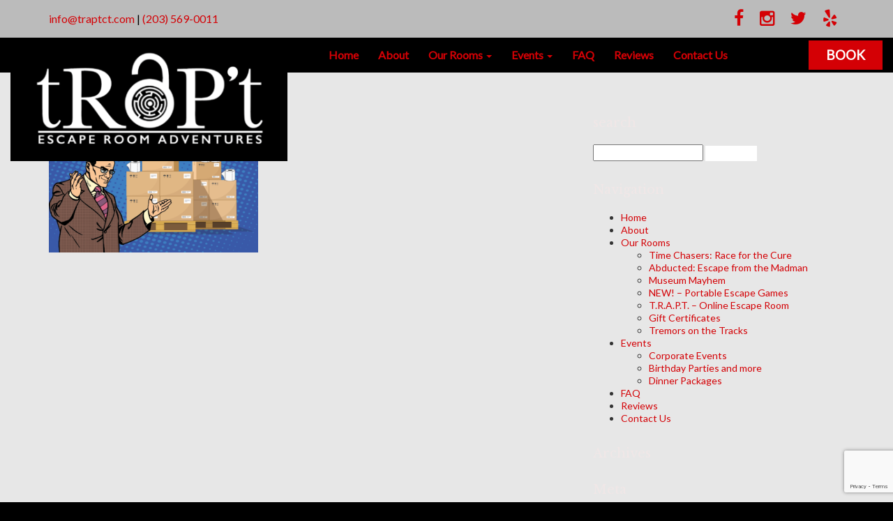

--- FILE ---
content_type: text/html; charset=UTF-8
request_url: https://www.traptct.com/newenglandroomescapes/comic_badguy_warehouse/
body_size: 12608
content:
<!DOCTYPE html>
<!--[if lt IE 7 ]><html class="ie ie6" lang="en-US"> <![endif]-->
<!--[if IE 7 ]><html class="ie ie7" lang="en-US"> <![endif]-->
<!--[if IE 8 ]><html class="ie ie8" lang="en-US"> <![endif]-->
<!--[if IE 9 ]><html class="ie ie9" lang="en-US"> <![endif]-->
<!--[if (gt IE 9)|!(IE)]><!-->
<html lang="en-US">
<!--<![endif]-->
<head>
<title>
Comic_BadGuy_Warehouse - trap&#039;t Escape Room Adventures</title>
<meta charset="UTF-8" />
<meta name="viewport" content="width=device-width, initial-scale=1.0">
<link rel="profile" href="//gmpg.org/xfn/11" />
<link rel="icon" href="https://www.traptct.com/wp-content/uploads/2016/05/cropped-Square-Lock-White.png" type="image/x-icon" />
<link rel="pingback" href="https://www.traptct.com/xmlrpc.php" />
<link rel="alternate" type="application/rss+xml" title="trap&#039;t Escape Room Adventures" href="https://www.traptct.com/feed/" />
<link rel="alternate" type="application/atom+xml" title="trap&#039;t Escape Room Adventures" href="https://www.traptct.com/feed/atom/" />
<link rel="stylesheet" type="text/css" media="all" href="https://www.traptct.com/wp-content/themes/traptct-theme/bootstrap/css/bootstrap.min.css" />
<link rel="stylesheet" type="text/css" media="all" href="https://www.traptct.com/wp-content/themes/CherryFramework/css/camera.css" />
<link rel="stylesheet" type="text/css" media="all" href="https://www.traptct.com/wp-content/themes/traptct-theme/style.css" />
<meta name='robots' content='index, follow, max-image-preview:large, max-snippet:-1, max-video-preview:-1' />
	<style>img:is([sizes="auto" i], [sizes^="auto," i]) { contain-intrinsic-size: 3000px 1500px }</style>
	
	<!-- This site is optimized with the Yoast SEO plugin v25.3.1 - https://yoast.com/wordpress/plugins/seo/ -->
	<link rel="canonical" href="https://www.traptct.com/newenglandroomescapes/comic_badguy_warehouse/" />
	<meta property="og:locale" content="en_US" />
	<meta property="og:type" content="article" />
	<meta property="og:title" content="Comic_BadGuy_Warehouse - trap&#039;t Escape Room Adventures" />
	<meta property="og:url" content="https://www.traptct.com/newenglandroomescapes/comic_badguy_warehouse/" />
	<meta property="og:site_name" content="trap&#039;t Escape Room Adventures" />
	<meta property="article:publisher" content="http://www.facebook.com/traptct" />
	<meta property="og:image" content="https://www.traptct.com/newenglandroomescapes/comic_badguy_warehouse" />
	<meta property="og:image:width" content="1001" />
	<meta property="og:image:height" content="724" />
	<meta property="og:image:type" content="image/png" />
	<meta name="twitter:card" content="summary_large_image" />
	<meta name="twitter:site" content="@traptct" />
	<script type="application/ld+json" class="yoast-schema-graph">{"@context":"https://schema.org","@graph":[{"@type":"WebPage","@id":"https://www.traptct.com/newenglandroomescapes/comic_badguy_warehouse/","url":"https://www.traptct.com/newenglandroomescapes/comic_badguy_warehouse/","name":"Comic_BadGuy_Warehouse - trap&#039;t Escape Room Adventures","isPartOf":{"@id":"https://www.traptct.com/#website"},"primaryImageOfPage":{"@id":"https://www.traptct.com/newenglandroomescapes/comic_badguy_warehouse/#primaryimage"},"image":{"@id":"https://www.traptct.com/newenglandroomescapes/comic_badguy_warehouse/#primaryimage"},"thumbnailUrl":"https://www.traptct.com/wp-content/uploads/2020/04/Comic_BadGuy_Warehouse.png","datePublished":"2020-04-24T01:55:32+00:00","breadcrumb":{"@id":"https://www.traptct.com/newenglandroomescapes/comic_badguy_warehouse/#breadcrumb"},"inLanguage":"en-US","potentialAction":[{"@type":"ReadAction","target":["https://www.traptct.com/newenglandroomescapes/comic_badguy_warehouse/"]}]},{"@type":"ImageObject","inLanguage":"en-US","@id":"https://www.traptct.com/newenglandroomescapes/comic_badguy_warehouse/#primaryimage","url":"https://www.traptct.com/wp-content/uploads/2020/04/Comic_BadGuy_Warehouse.png","contentUrl":"https://www.traptct.com/wp-content/uploads/2020/04/Comic_BadGuy_Warehouse.png","width":1001,"height":724},{"@type":"BreadcrumbList","@id":"https://www.traptct.com/newenglandroomescapes/comic_badguy_warehouse/#breadcrumb","itemListElement":[{"@type":"ListItem","position":1,"name":"Home","item":"https://www.traptct.com/"},{"@type":"ListItem","position":2,"name":"New England Escape Room Owners &#8211; Superhero Game","item":"https://www.traptct.com/newenglandroomescapes/"},{"@type":"ListItem","position":3,"name":"Comic_BadGuy_Warehouse"}]},{"@type":"WebSite","@id":"https://www.traptct.com/#website","url":"https://www.traptct.com/","name":"trap&#039;t Escape Room Adventures","description":"Escape Room in Stamford, Connecticut","publisher":{"@id":"https://www.traptct.com/#organization"},"potentialAction":[{"@type":"SearchAction","target":{"@type":"EntryPoint","urlTemplate":"https://www.traptct.com/?s={search_term_string}"},"query-input":{"@type":"PropertyValueSpecification","valueRequired":true,"valueName":"search_term_string"}}],"inLanguage":"en-US"},{"@type":"Organization","@id":"https://www.traptct.com/#organization","name":"trap't Escape Room Adventures","url":"https://www.traptct.com/","logo":{"@type":"ImageObject","inLanguage":"en-US","@id":"https://www.traptct.com/#/schema/logo/image/","url":"https://www.traptct.com/wp-content/uploads/2016/04/trapt-ct-logo-e1566583668636.png","contentUrl":"https://www.traptct.com/wp-content/uploads/2016/04/trapt-ct-logo-e1566583668636.png","width":425,"height":190,"caption":"trap't Escape Room Adventures"},"image":{"@id":"https://www.traptct.com/#/schema/logo/image/"},"sameAs":["http://www.facebook.com/traptct","https://x.com/traptct"]}]}</script>
	<!-- / Yoast SEO plugin. -->


<link rel='dns-prefetch' href='//stackpath.bootstrapcdn.com' />
<link rel='dns-prefetch' href='//maxcdn.bootstrapcdn.com' />
<link rel='dns-prefetch' href='//fonts.googleapis.com' />
<link rel="alternate" type="application/rss+xml" title="trap&#039;t Escape Room Adventures &raquo; Feed" href="https://www.traptct.com/feed/" />
<link rel="alternate" type="application/rss+xml" title="trap&#039;t Escape Room Adventures &raquo; Comments Feed" href="https://www.traptct.com/comments/feed/" />
<script type="text/javascript">
/* <![CDATA[ */
window._wpemojiSettings = {"baseUrl":"https:\/\/s.w.org\/images\/core\/emoji\/15.1.0\/72x72\/","ext":".png","svgUrl":"https:\/\/s.w.org\/images\/core\/emoji\/15.1.0\/svg\/","svgExt":".svg","source":{"concatemoji":"https:\/\/www.traptct.com\/wp-includes\/js\/wp-emoji-release.min.js?ver=6.8.1"}};
/*! This file is auto-generated */
!function(i,n){var o,s,e;function c(e){try{var t={supportTests:e,timestamp:(new Date).valueOf()};sessionStorage.setItem(o,JSON.stringify(t))}catch(e){}}function p(e,t,n){e.clearRect(0,0,e.canvas.width,e.canvas.height),e.fillText(t,0,0);var t=new Uint32Array(e.getImageData(0,0,e.canvas.width,e.canvas.height).data),r=(e.clearRect(0,0,e.canvas.width,e.canvas.height),e.fillText(n,0,0),new Uint32Array(e.getImageData(0,0,e.canvas.width,e.canvas.height).data));return t.every(function(e,t){return e===r[t]})}function u(e,t,n){switch(t){case"flag":return n(e,"\ud83c\udff3\ufe0f\u200d\u26a7\ufe0f","\ud83c\udff3\ufe0f\u200b\u26a7\ufe0f")?!1:!n(e,"\ud83c\uddfa\ud83c\uddf3","\ud83c\uddfa\u200b\ud83c\uddf3")&&!n(e,"\ud83c\udff4\udb40\udc67\udb40\udc62\udb40\udc65\udb40\udc6e\udb40\udc67\udb40\udc7f","\ud83c\udff4\u200b\udb40\udc67\u200b\udb40\udc62\u200b\udb40\udc65\u200b\udb40\udc6e\u200b\udb40\udc67\u200b\udb40\udc7f");case"emoji":return!n(e,"\ud83d\udc26\u200d\ud83d\udd25","\ud83d\udc26\u200b\ud83d\udd25")}return!1}function f(e,t,n){var r="undefined"!=typeof WorkerGlobalScope&&self instanceof WorkerGlobalScope?new OffscreenCanvas(300,150):i.createElement("canvas"),a=r.getContext("2d",{willReadFrequently:!0}),o=(a.textBaseline="top",a.font="600 32px Arial",{});return e.forEach(function(e){o[e]=t(a,e,n)}),o}function t(e){var t=i.createElement("script");t.src=e,t.defer=!0,i.head.appendChild(t)}"undefined"!=typeof Promise&&(o="wpEmojiSettingsSupports",s=["flag","emoji"],n.supports={everything:!0,everythingExceptFlag:!0},e=new Promise(function(e){i.addEventListener("DOMContentLoaded",e,{once:!0})}),new Promise(function(t){var n=function(){try{var e=JSON.parse(sessionStorage.getItem(o));if("object"==typeof e&&"number"==typeof e.timestamp&&(new Date).valueOf()<e.timestamp+604800&&"object"==typeof e.supportTests)return e.supportTests}catch(e){}return null}();if(!n){if("undefined"!=typeof Worker&&"undefined"!=typeof OffscreenCanvas&&"undefined"!=typeof URL&&URL.createObjectURL&&"undefined"!=typeof Blob)try{var e="postMessage("+f.toString()+"("+[JSON.stringify(s),u.toString(),p.toString()].join(",")+"));",r=new Blob([e],{type:"text/javascript"}),a=new Worker(URL.createObjectURL(r),{name:"wpTestEmojiSupports"});return void(a.onmessage=function(e){c(n=e.data),a.terminate(),t(n)})}catch(e){}c(n=f(s,u,p))}t(n)}).then(function(e){for(var t in e)n.supports[t]=e[t],n.supports.everything=n.supports.everything&&n.supports[t],"flag"!==t&&(n.supports.everythingExceptFlag=n.supports.everythingExceptFlag&&n.supports[t]);n.supports.everythingExceptFlag=n.supports.everythingExceptFlag&&!n.supports.flag,n.DOMReady=!1,n.readyCallback=function(){n.DOMReady=!0}}).then(function(){return e}).then(function(){var e;n.supports.everything||(n.readyCallback(),(e=n.source||{}).concatemoji?t(e.concatemoji):e.wpemoji&&e.twemoji&&(t(e.twemoji),t(e.wpemoji)))}))}((window,document),window._wpemojiSettings);
/* ]]> */
</script>
<link rel='stylesheet' id='flexslider-css' href='https://www.traptct.com/wp-content/plugins/cherry-plugin/lib/js/FlexSlider/flexslider.css?ver=2.2.0' type='text/css' media='all' />
<link rel='stylesheet' id='owl-carousel-css' href='https://www.traptct.com/wp-content/plugins/cherry-plugin/lib/js/owl-carousel/owl.carousel.css?ver=1.24' type='text/css' media='all' />
<link rel='stylesheet' id='owl-theme-css' href='https://www.traptct.com/wp-content/plugins/cherry-plugin/lib/js/owl-carousel/owl.theme.css?ver=1.24' type='text/css' media='all' />
<link rel='stylesheet' id='font-awesome-css' href='https://stackpath.bootstrapcdn.com/font-awesome/4.7.0/css/font-awesome.min.css?ver=3.2.1' type='text/css' media='all' />
<link rel='stylesheet' id='cherry-plugin-css' href='https://www.traptct.com/wp-content/plugins/cherry-plugin/includes/css/cherry-plugin.css?ver=2.2.7' type='text/css' media='all' />
<style id='wp-emoji-styles-inline-css' type='text/css'>

	img.wp-smiley, img.emoji {
		display: inline !important;
		border: none !important;
		box-shadow: none !important;
		height: 1em !important;
		width: 1em !important;
		margin: 0 0.07em !important;
		vertical-align: -0.1em !important;
		background: none !important;
		padding: 0 !important;
	}
</style>
<link rel='stylesheet' id='wp-block-library-css' href='https://www.traptct.com/wp-includes/css/dist/block-library/style.min.css?ver=6.8.1' type='text/css' media='all' />
<style id='classic-theme-styles-inline-css' type='text/css'>
/*! This file is auto-generated */
.wp-block-button__link{color:#fff;background-color:#32373c;border-radius:9999px;box-shadow:none;text-decoration:none;padding:calc(.667em + 2px) calc(1.333em + 2px);font-size:1.125em}.wp-block-file__button{background:#32373c;color:#fff;text-decoration:none}
</style>
<style id='qsm-quiz-style-inline-css' type='text/css'>


</style>
<style id='global-styles-inline-css' type='text/css'>
:root{--wp--preset--aspect-ratio--square: 1;--wp--preset--aspect-ratio--4-3: 4/3;--wp--preset--aspect-ratio--3-4: 3/4;--wp--preset--aspect-ratio--3-2: 3/2;--wp--preset--aspect-ratio--2-3: 2/3;--wp--preset--aspect-ratio--16-9: 16/9;--wp--preset--aspect-ratio--9-16: 9/16;--wp--preset--color--black: #000000;--wp--preset--color--cyan-bluish-gray: #abb8c3;--wp--preset--color--white: #ffffff;--wp--preset--color--pale-pink: #f78da7;--wp--preset--color--vivid-red: #cf2e2e;--wp--preset--color--luminous-vivid-orange: #ff6900;--wp--preset--color--luminous-vivid-amber: #fcb900;--wp--preset--color--light-green-cyan: #7bdcb5;--wp--preset--color--vivid-green-cyan: #00d084;--wp--preset--color--pale-cyan-blue: #8ed1fc;--wp--preset--color--vivid-cyan-blue: #0693e3;--wp--preset--color--vivid-purple: #9b51e0;--wp--preset--gradient--vivid-cyan-blue-to-vivid-purple: linear-gradient(135deg,rgba(6,147,227,1) 0%,rgb(155,81,224) 100%);--wp--preset--gradient--light-green-cyan-to-vivid-green-cyan: linear-gradient(135deg,rgb(122,220,180) 0%,rgb(0,208,130) 100%);--wp--preset--gradient--luminous-vivid-amber-to-luminous-vivid-orange: linear-gradient(135deg,rgba(252,185,0,1) 0%,rgba(255,105,0,1) 100%);--wp--preset--gradient--luminous-vivid-orange-to-vivid-red: linear-gradient(135deg,rgba(255,105,0,1) 0%,rgb(207,46,46) 100%);--wp--preset--gradient--very-light-gray-to-cyan-bluish-gray: linear-gradient(135deg,rgb(238,238,238) 0%,rgb(169,184,195) 100%);--wp--preset--gradient--cool-to-warm-spectrum: linear-gradient(135deg,rgb(74,234,220) 0%,rgb(151,120,209) 20%,rgb(207,42,186) 40%,rgb(238,44,130) 60%,rgb(251,105,98) 80%,rgb(254,248,76) 100%);--wp--preset--gradient--blush-light-purple: linear-gradient(135deg,rgb(255,206,236) 0%,rgb(152,150,240) 100%);--wp--preset--gradient--blush-bordeaux: linear-gradient(135deg,rgb(254,205,165) 0%,rgb(254,45,45) 50%,rgb(107,0,62) 100%);--wp--preset--gradient--luminous-dusk: linear-gradient(135deg,rgb(255,203,112) 0%,rgb(199,81,192) 50%,rgb(65,88,208) 100%);--wp--preset--gradient--pale-ocean: linear-gradient(135deg,rgb(255,245,203) 0%,rgb(182,227,212) 50%,rgb(51,167,181) 100%);--wp--preset--gradient--electric-grass: linear-gradient(135deg,rgb(202,248,128) 0%,rgb(113,206,126) 100%);--wp--preset--gradient--midnight: linear-gradient(135deg,rgb(2,3,129) 0%,rgb(40,116,252) 100%);--wp--preset--font-size--small: 13px;--wp--preset--font-size--medium: 20px;--wp--preset--font-size--large: 36px;--wp--preset--font-size--x-large: 42px;--wp--preset--spacing--20: 0.44rem;--wp--preset--spacing--30: 0.67rem;--wp--preset--spacing--40: 1rem;--wp--preset--spacing--50: 1.5rem;--wp--preset--spacing--60: 2.25rem;--wp--preset--spacing--70: 3.38rem;--wp--preset--spacing--80: 5.06rem;--wp--preset--shadow--natural: 6px 6px 9px rgba(0, 0, 0, 0.2);--wp--preset--shadow--deep: 12px 12px 50px rgba(0, 0, 0, 0.4);--wp--preset--shadow--sharp: 6px 6px 0px rgba(0, 0, 0, 0.2);--wp--preset--shadow--outlined: 6px 6px 0px -3px rgba(255, 255, 255, 1), 6px 6px rgba(0, 0, 0, 1);--wp--preset--shadow--crisp: 6px 6px 0px rgba(0, 0, 0, 1);}:where(.is-layout-flex){gap: 0.5em;}:where(.is-layout-grid){gap: 0.5em;}body .is-layout-flex{display: flex;}.is-layout-flex{flex-wrap: wrap;align-items: center;}.is-layout-flex > :is(*, div){margin: 0;}body .is-layout-grid{display: grid;}.is-layout-grid > :is(*, div){margin: 0;}:where(.wp-block-columns.is-layout-flex){gap: 2em;}:where(.wp-block-columns.is-layout-grid){gap: 2em;}:where(.wp-block-post-template.is-layout-flex){gap: 1.25em;}:where(.wp-block-post-template.is-layout-grid){gap: 1.25em;}.has-black-color{color: var(--wp--preset--color--black) !important;}.has-cyan-bluish-gray-color{color: var(--wp--preset--color--cyan-bluish-gray) !important;}.has-white-color{color: var(--wp--preset--color--white) !important;}.has-pale-pink-color{color: var(--wp--preset--color--pale-pink) !important;}.has-vivid-red-color{color: var(--wp--preset--color--vivid-red) !important;}.has-luminous-vivid-orange-color{color: var(--wp--preset--color--luminous-vivid-orange) !important;}.has-luminous-vivid-amber-color{color: var(--wp--preset--color--luminous-vivid-amber) !important;}.has-light-green-cyan-color{color: var(--wp--preset--color--light-green-cyan) !important;}.has-vivid-green-cyan-color{color: var(--wp--preset--color--vivid-green-cyan) !important;}.has-pale-cyan-blue-color{color: var(--wp--preset--color--pale-cyan-blue) !important;}.has-vivid-cyan-blue-color{color: var(--wp--preset--color--vivid-cyan-blue) !important;}.has-vivid-purple-color{color: var(--wp--preset--color--vivid-purple) !important;}.has-black-background-color{background-color: var(--wp--preset--color--black) !important;}.has-cyan-bluish-gray-background-color{background-color: var(--wp--preset--color--cyan-bluish-gray) !important;}.has-white-background-color{background-color: var(--wp--preset--color--white) !important;}.has-pale-pink-background-color{background-color: var(--wp--preset--color--pale-pink) !important;}.has-vivid-red-background-color{background-color: var(--wp--preset--color--vivid-red) !important;}.has-luminous-vivid-orange-background-color{background-color: var(--wp--preset--color--luminous-vivid-orange) !important;}.has-luminous-vivid-amber-background-color{background-color: var(--wp--preset--color--luminous-vivid-amber) !important;}.has-light-green-cyan-background-color{background-color: var(--wp--preset--color--light-green-cyan) !important;}.has-vivid-green-cyan-background-color{background-color: var(--wp--preset--color--vivid-green-cyan) !important;}.has-pale-cyan-blue-background-color{background-color: var(--wp--preset--color--pale-cyan-blue) !important;}.has-vivid-cyan-blue-background-color{background-color: var(--wp--preset--color--vivid-cyan-blue) !important;}.has-vivid-purple-background-color{background-color: var(--wp--preset--color--vivid-purple) !important;}.has-black-border-color{border-color: var(--wp--preset--color--black) !important;}.has-cyan-bluish-gray-border-color{border-color: var(--wp--preset--color--cyan-bluish-gray) !important;}.has-white-border-color{border-color: var(--wp--preset--color--white) !important;}.has-pale-pink-border-color{border-color: var(--wp--preset--color--pale-pink) !important;}.has-vivid-red-border-color{border-color: var(--wp--preset--color--vivid-red) !important;}.has-luminous-vivid-orange-border-color{border-color: var(--wp--preset--color--luminous-vivid-orange) !important;}.has-luminous-vivid-amber-border-color{border-color: var(--wp--preset--color--luminous-vivid-amber) !important;}.has-light-green-cyan-border-color{border-color: var(--wp--preset--color--light-green-cyan) !important;}.has-vivid-green-cyan-border-color{border-color: var(--wp--preset--color--vivid-green-cyan) !important;}.has-pale-cyan-blue-border-color{border-color: var(--wp--preset--color--pale-cyan-blue) !important;}.has-vivid-cyan-blue-border-color{border-color: var(--wp--preset--color--vivid-cyan-blue) !important;}.has-vivid-purple-border-color{border-color: var(--wp--preset--color--vivid-purple) !important;}.has-vivid-cyan-blue-to-vivid-purple-gradient-background{background: var(--wp--preset--gradient--vivid-cyan-blue-to-vivid-purple) !important;}.has-light-green-cyan-to-vivid-green-cyan-gradient-background{background: var(--wp--preset--gradient--light-green-cyan-to-vivid-green-cyan) !important;}.has-luminous-vivid-amber-to-luminous-vivid-orange-gradient-background{background: var(--wp--preset--gradient--luminous-vivid-amber-to-luminous-vivid-orange) !important;}.has-luminous-vivid-orange-to-vivid-red-gradient-background{background: var(--wp--preset--gradient--luminous-vivid-orange-to-vivid-red) !important;}.has-very-light-gray-to-cyan-bluish-gray-gradient-background{background: var(--wp--preset--gradient--very-light-gray-to-cyan-bluish-gray) !important;}.has-cool-to-warm-spectrum-gradient-background{background: var(--wp--preset--gradient--cool-to-warm-spectrum) !important;}.has-blush-light-purple-gradient-background{background: var(--wp--preset--gradient--blush-light-purple) !important;}.has-blush-bordeaux-gradient-background{background: var(--wp--preset--gradient--blush-bordeaux) !important;}.has-luminous-dusk-gradient-background{background: var(--wp--preset--gradient--luminous-dusk) !important;}.has-pale-ocean-gradient-background{background: var(--wp--preset--gradient--pale-ocean) !important;}.has-electric-grass-gradient-background{background: var(--wp--preset--gradient--electric-grass) !important;}.has-midnight-gradient-background{background: var(--wp--preset--gradient--midnight) !important;}.has-small-font-size{font-size: var(--wp--preset--font-size--small) !important;}.has-medium-font-size{font-size: var(--wp--preset--font-size--medium) !important;}.has-large-font-size{font-size: var(--wp--preset--font-size--large) !important;}.has-x-large-font-size{font-size: var(--wp--preset--font-size--x-large) !important;}
:where(.wp-block-post-template.is-layout-flex){gap: 1.25em;}:where(.wp-block-post-template.is-layout-grid){gap: 1.25em;}
:where(.wp-block-columns.is-layout-flex){gap: 2em;}:where(.wp-block-columns.is-layout-grid){gap: 2em;}
:root :where(.wp-block-pullquote){font-size: 1.5em;line-height: 1.6;}
</style>
<link rel='stylesheet' id='chained-css-css' href='https://www.traptct.com/wp-content/plugins/chained-quiz/css/main.css?ver=6.8.1' type='text/css' media='all' />
<link rel='stylesheet' id='contact-form-7-css' href='https://www.traptct.com/wp-content/plugins/contact-form-7/includes/css/styles.css?ver=6.1' type='text/css' media='all' />
<link rel='stylesheet' id='image-map-pro-dist-css-css' href='https://www.traptct.com/wp-content/plugins/image-map-pro-wordpress/css/image-map-pro.min.css?ver=5.1.6' type='text/css' media='' />
<link rel='stylesheet' id='quacky-plugin-css' href='https://www.traptct.com/wp-content/plugins/quacky-shortcodes/css/style.min.css?ver=6.8.1' type='text/css' media='all' />
<link rel='stylesheet' id='font-awesome-4-css' href='//maxcdn.bootstrapcdn.com/font-awesome/4.4.0/css/font-awesome.min.css?ver=4.4.0' type='text/css' media='all' />
<link rel='stylesheet' id='h5p-plugin-styles-css' href='https://www.traptct.com/wp-content/plugins/h5p/h5p-php-library/styles/h5p.css?ver=1.16.0' type='text/css' media='all' />
<link rel='stylesheet' id='traptct_theme-css' href='https://www.traptct.com/wp-content/themes/traptct-theme/main-style.css' type='text/css' media='all' />
<link rel='stylesheet' id='magnific-popup-css' href='https://www.traptct.com/wp-content/themes/CherryFramework/css/magnific-popup.css?ver=0.9.3' type='text/css' media='all' />
<link rel='stylesheet' id='wp-members-css' href='https://www.traptct.com/wp-content/plugins/wp-members/assets/css/forms/generic-no-float.min.css?ver=3.5.4.1' type='text/css' media='all' />
<link rel='stylesheet' id='tablepress-default-css' href='https://www.traptct.com/wp-content/tablepress-combined.min.css?ver=27' type='text/css' media='all' />
<link rel='stylesheet' id='options_typography_Libre+Baskerville-css' href='//fonts.googleapis.com/css?family=Libre+Baskerville&#038;subset=latin' type='text/css' media='all' />
<link rel='stylesheet' id='options_typography_Lato-css' href='//fonts.googleapis.com/css?family=Lato&#038;subset=latin' type='text/css' media='all' />
<script type="text/javascript" src="https://www.traptct.com/wp-content/themes/CherryFramework/js/jquery-1.9.1.min.js?ver=1.9.1" id="jquery-js"></script>
<script type="text/javascript" src="https://www.traptct.com/wp-content/plugins/cherry-plugin/lib/js/jquery.easing.1.3.js?ver=1.3" id="easing-js"></script>
<script type="text/javascript" src="https://www.traptct.com/wp-content/plugins/cherry-plugin/lib/js/elasti-carousel/jquery.elastislide.js?ver=2.2.7" id="elastislide-js"></script>
<script type="text/javascript" id="chained-common-js-extra">
/* <![CDATA[ */
var chained_i18n = {"please_answer":"Please answer the question","please_provide_email":"Please provide valid email address","complete_text_captcha":"You need to answer the verification question","dont_autoscroll":"0"};
/* ]]> */
</script>
<script type="text/javascript" src="https://www.traptct.com/wp-content/plugins/chained-quiz/js/common.js?ver=0.9.1" id="chained-common-js"></script>
<script type="text/javascript" src="https://www.traptct.com/wp-content/plugins/itro-popup/scripts/itro-scripts.js?ver=6.8.1" id="itro-scripts-js"></script>
<script type="text/javascript" src="https://www.traptct.com/wp-content/plugins/sticky-menu-or-anything-on-scroll/assets/js/jq-sticky-anything.min.js?ver=2.1.1" id="stickyAnythingLib-js"></script>
<script type="text/javascript" src="https://www.traptct.com/wp-content/themes/CherryFramework/js/jquery-migrate-1.2.1.min.js?ver=1.2.1" id="migrate-js"></script>
<script type="text/javascript" src="https://www.traptct.com/wp-includes/js/swfobject.js?ver=2.2-20120417" id="swfobject-js"></script>
<script type="text/javascript" src="https://www.traptct.com/wp-content/themes/CherryFramework/js/modernizr.js?ver=2.0.6" id="modernizr-js"></script>
<script type="text/javascript" src="https://www.traptct.com/wp-content/themes/CherryFramework/js/jflickrfeed.js?ver=1.0" id="jflickrfeed-js"></script>
<script type="text/javascript" src="https://www.traptct.com/wp-content/themes/CherryFramework/js/custom.js?ver=1.0" id="custom-js"></script>
<script type="text/javascript" src="https://www.traptct.com/wp-content/themes/CherryFramework/bootstrap/js/bootstrap.min.js?ver=2.3.0" id="bootstrap-js"></script>
<link rel="https://api.w.org/" href="https://www.traptct.com/wp-json/" /><link rel="alternate" title="JSON" type="application/json" href="https://www.traptct.com/wp-json/wp/v2/media/3123" /><link rel="EditURI" type="application/rsd+xml" title="RSD" href="https://www.traptct.com/xmlrpc.php?rsd" />
<meta name="generator" content="WordPress 6.8.1" />
<link rel='shortlink' href='https://www.traptct.com/?p=3123' />
<link rel="alternate" title="oEmbed (JSON)" type="application/json+oembed" href="https://www.traptct.com/wp-json/oembed/1.0/embed?url=https%3A%2F%2Fwww.traptct.com%2Fnewenglandroomescapes%2Fcomic_badguy_warehouse%2F" />
<link rel="alternate" title="oEmbed (XML)" type="text/xml+oembed" href="https://www.traptct.com/wp-json/oembed/1.0/embed?url=https%3A%2F%2Fwww.traptct.com%2Fnewenglandroomescapes%2Fcomic_badguy_warehouse%2F&#038;format=xml" />
<script type='text/javascript' data-cfasync='false'>var _mmunch = {'front': false, 'page': false, 'post': false, 'category': false, 'author': false, 'search': false, 'attachment': false, 'tag': false};_mmunch['page'] = true; _mmunch['pageData'] = {"ID":3123,"post_name":"comic_badguy_warehouse","post_title":"Comic_BadGuy_Warehouse","post_type":"attachment","post_author":"2","post_status":"inherit"};_mmunch['attachment'] = true;</script><script data-cfasync="false" src="//a.mailmunch.co/app/v1/site.js" id="mailmunch-script" data-plugin="mc_mm" data-mailmunch-site-id="241958" async></script><script>
 var system_folder = 'https://www.traptct.com/wp-content/themes/CherryFramework/admin/data_management/',
	 CHILD_URL ='https://www.traptct.com/wp-content/themes/traptct-theme',
	 PARENT_URL = 'https://www.traptct.com/wp-content/themes/CherryFramework', 
	 CURRENT_THEME = 'traptct_theme'</script>
<style type='text/css'>
body { background-color:#000000 }
.header { background-color:#000000 }

</style>
<style type='text/css'>
h1 { font: normal 30px/35px Libre Baskerville;  color:#474747; }
h2 { font: normal 40px/50px Libre Baskerville;  color:#474747; }
h3 { font: normal 18px/22px Libre Baskerville;  color:#f0e7e7; }
h4 { font: normal 14px/20px Arial, Helvetica, sans-serif;  color:#e6dddd; }
h5 { font: normal 12px/18px Arial, Helvetica, sans-serif;  color:#d4cdcd; }
h6 { font: normal 12px/18px Arial, Helvetica, sans-serif;  color:#f2eded; }
body { font: normal 14px/18px Lato;  color:#333333; }
.logo_h__txt, .logo_link { font: normal 40px/48px Arial, Helvetica, sans-serif;  color:#049CDB; }
.sf-menu > li > a { font: bold 20px/18px Arial, Helvetica, sans-serif;  color:#313542; }
.nav.footer-nav a { font: normal 12px/18px Arial, Helvetica, sans-serif;  color:#cc0000; }
</style>
<link rel="icon" href="https://www.traptct.com/wp-content/uploads/2016/05/cropped-Square-Lock-White-32x32.png" sizes="32x32" />
<link rel="icon" href="https://www.traptct.com/wp-content/uploads/2016/05/cropped-Square-Lock-White-192x192.png" sizes="192x192" />
<link rel="apple-touch-icon" href="https://www.traptct.com/wp-content/uploads/2016/05/cropped-Square-Lock-White-180x180.png" />
<meta name="msapplication-TileImage" content="https://www.traptct.com/wp-content/uploads/2016/05/cropped-Square-Lock-White-270x270.png" />
		<style type="text/css" id="wp-custom-css">
			.qmn_fill_blank {
    margin-bottom: 20px;
	  margin-left: 30px;
width: 300px;
height: 30px;
color: black;
font-size: 20px;
}

input.qsm-btn.qsm-submit-btn {
    color: #fff;
    background-color: #d40005;
    border-color: #d40005;
    font-size: 24px;
    width: 100px;
    height: 40px;
}

.mlw_answer_open_text {
	width: 400px;
	height: 30px;
	font-size: 20px;
}

div#mlw_error_message {
    display: none !important;
}

div#mlw_error_message_bottom {
    color: #d11d1d;
    font-size: 18px;
    margin-bottom: 20px;
}

.qsm-quiz-form input[type="text"] {
    padding-left: .5ch;
}

.mlw_qmn_question > span > span {
    width: 80px;
    display: inline-block;
}

.qsm_select {
	width: 150px;
}
.page-id-2145 .mlw_qmn_question, .page-id-3379 .mlw_qmn_question {
    display: inline-block;
}
.page-id-2145 .mlw_qmn_question > span, .page-id-3379 .mlw_qmn_question > span{
    width: 80px;
    display: block;
}

div#wpmem_login {
	 font-size: 22px;
   color: red;
	 width: 800px;
}

div#wpmem_restricted_msg {
   color: red;
	 font-size: 22px;
}

div#wpmem_login legend {
	 font-size: 22px;
   color: red;
}
#wpmem_login .div_text, #wpmem_reg .div_checkbox, #wpmem_reg .div_date, #wpmem_reg .div_file, #wpmem_reg .div_image, #wpmem_reg .div_multicheckbox, #wpmem_reg .div_multiselect, #wpmem_reg .div_number, #wpmem_reg .div_radio, #wpmem_reg .div_select, #wpmem_reg .div_text, #wpmem_reg .div_textarea, #wpmem_reg .div_url {
    width: 100%;
}

#wpmem_login label, #wpmem_reg label {
    font-size: 1rem;
    color: #ccc;
}

div#h5p-feedback {
   color: #d90d0d;
	 font-size: 28px;
}

.h5p-memory-game .h5p-memory-desc {
	font-size: 40px;
	color: red;
	font-style: bold;
}

.h5p-memory-game .h5p-feedback.h5p-show {
 	font-size: 30px;
	color: yellow;  
}

.youtube-responsive-container {
position:relative;
padding-bottom:56.25%;
padding-top:40px;
height:0;
overflow:hidden;
}

.youtube-responsive-container iframe, .youtube-responsive-container object, .youtube-responsive-container embed {
position:absolute;
top:0;
left:0;
width:100%;
height:100%;
}

.quiz-container {
position:relative;
padding-bottom:56.25%;
padding-top:40px;
height:0;
overflow:hidden;
}

.quiz-container iframe, .quiz-container object, .quiz-container embed {
position:absolute;
top:0;
left:0;
width:100%;
height:100%;
}
body.page-template-page-quiz .content-holder, body.page-template-page-blank-slate .content-holder, body.page-template-page-quiz-short .content-holder {
    background: #000;
}
.aligncenter {
    display: block;
    margin-left: auto;
    margin-right: auto;
}
figure.featured-thumbnail {
    width: 150px;
}
.page-id-3625 .motopress-wrapper.content-holder.clearfix {
    background: #fff;
}
		</style>
		<!--[if lt IE 9]>
		<div id="ie7-alert" style="width: 100%; text-align:center;">
			<img src="http://tmbhtest.com/images/ie7.jpg" alt="Upgrade IE 8" width="640" height="344" border="0" usemap="#Map" />
			<map name="Map" id="Map"><area shape="rect" coords="496,201,604,329" href="http://www.microsoft.com/windows/internet-explorer/default.aspx" target="_blank" alt="Download Interent Explorer" /><area shape="rect" coords="380,201,488,329" href="http://www.apple.com/safari/download/" target="_blank" alt="Download Apple Safari" /><area shape="rect" coords="268,202,376,330" href="http://www.opera.com/download/" target="_blank" alt="Download Opera" /><area shape="rect" coords="155,202,263,330" href="http://www.mozilla.com/" target="_blank" alt="Download Firefox" /><area shape="rect" coords="35,201,143,329" href="http://www.google.com/chrome" target="_blank" alt="Download Google Chrome" />
			</map>
		</div>
	<![endif]-->
<!--[if gte IE 9]><!-->
<script src="https://www.traptct.com/wp-content/themes/CherryFramework/js/jquery.mobile.customized.min.js" type="text/javascript"></script>
<!--<![endif]-->
<!-- stick up menu -->
<script type="text/javascript">
		jQuery(document).ready(function(){
			if(!device.mobile() && !device.tablet()){
				jQuery('.navbar-wrapper').tmStickUp({
					correctionSelector: jQuery('#wpadminbar')
				,	listenSelector: jQuery('.listenSelector')
				,	active: true				,	pseudo: true				});
			}
		})
	</script>
</head>

<body class="attachment wp-singular attachment-template-default attachmentid-3123 attachment-png wp-theme-CherryFramework wp-child-theme-traptct-theme desktop chrome">
<!-- Google Tag Manager -->
<noscript>
<iframe src="//www.googletagmanager.com/ns.html?id=GTM-WTZV2R"
    height="0" width="0" style="display:none;visibility:hidden"></iframe>
</noscript>
<script>(function(w,d,s,l,i){w[l]=w[l]||[];w[l].push({'gtm.start':
    new Date().getTime(),event:'gtm.js'});var f=d.getElementsByTagName(s)[0],
    j=d.createElement(s),dl=l!='dataLayer'?'&l='+l:'';j.async=true;j.src=
    '//www.googletagmanager.com/gtm.js?id='+i+dl;f.parentNode.insertBefore(j,f);
    })(window,document,'script','dataLayer','GTM-WTZV2R');</script> 
<!-- End Google Tag Manager -->
<div id="motopress-main" class="main-holder">
<!--Begin #motopress-main-->
<header class="motopress-wrapper header navbar-wrapper">
  
<div class="header-widgets">
  <div class="container">
    <div class="row">
      <div class="col-sm-12">
        <div data-motopress-type="dynamic-sidebar" data-motopress-sidebar-id="header-left" id="header-left-widgets">
          <div id="text-2" class="widget">			<div class="textwidget"><a href="mailto:info@traptct.com">info@traptct.com</a>
  |  <span class="telephone"><a href="tel:+12035690011">(203) 569-0011</a>
</span>
</div>
		</div>        </div>
        <div data-motopress-type="dynamic-sidebar" data-motopress-sidebar-id="header-right" id="header-right-widgets" class="hidden-xs">
          <div id="text-3" class="widget">			<div class="textwidget"><a href="https://www.facebook.com/traptct"><i class="fa fa-facebook"></i></a>
<a href="https://www.instagram.com/trapt.ct"><i class="fa fa-instagram"></i></a>
<a href="https://www.twitter.com/traptct"><i class="fa fa-twitter"></i></a>
<a href="https://www.yelp.com/biz/trapt-escape-room-adventures-stamford"><i class="fa fa-yelp"></i></a>


</div>
		</div>        </div>
      </div>
    </div>
  </div>
</div>
  <div class="container nav-container">
    <div class="row">
      <div class="col-sm-12" data-motopress-wrapper-file="wrapper/wrapper-header.php" data-motopress-wrapper-type="header" data-motopress-id="69725b685df02">
            <div class="row">
                <div class="col-lg-4 col-md-2" data-motopress-type="static" data-motopress-static-file="static/static-logo.php">
            <!-- BEGIN LOGO -->
<div class="logo pull-left" >
									<a href="https://www.traptct.com/" class="logo_h logo_h__img"><img src="https://www.traptct.com/wp-content/uploads/2016/04/trapt-ct-logo-e1566583668636.png" class="img-responsive" alt="trap&#039;t Escape Room Adventures" title="Escape Room in Stamford, Connecticut"></a>
				</div>
<!-- END LOGO -->        </div>
                <div class="col-lg-8 col-md-10 " id="navigation" data-motopress-type="static" data-motopress-static-file="static/static-nav.php">
            <!-- BEGIN MAIN NAVIGATION -->

<nav class="navbar navbar-default">
<a class="btn btn-special navbar-book" title="Book" href="https://www.peek.com/s/85bc7cf0-908b-4d72-8f92-d0b2aad93252/9mbRe">Book</a>
        <div class="navbar-header">
              <button type="button" class="navbar-toggle collapsed" data-toggle="collapse" data-target="#duckdiver-navbar-collapse-1" aria-expanded="false"> 
                <span class="sr-only">Toggle navigation</span> 
                <span class="icon-bar"></span> 
                <span class="icon-bar"></span> 
                <span class="icon-bar"></span> 
              </button>
         </div>
         
      <div id="duckdiver-navbar-collapse-1" class="collapse navbar-collapse"><ul id="menu-header-menu" class="nav navbar-nav"><li id="menu-item-14" class="menu-item menu-item-type-post_type menu-item-object-page menu-item-home menu-item-14"><a title="Home" href="https://www.traptct.com/">Home</a></li>
<li id="menu-item-118" class="menu-item menu-item-type-post_type menu-item-object-page menu-item-118"><a title="About" href="https://www.traptct.com/about/">About</a></li>
<li id="menu-item-97" class="menu-item menu-item-type-custom menu-item-object-custom menu-item-has-children menu-item-97 dropdown"><a title="Our Rooms" href="#" data-toggle="dropdown" class="dropdown-toggle" aria-haspopup="true">Our Rooms <span class="caret"></span></a>
<ul role="menu" class=" dropdown-menu">
	<li id="menu-item-253" class="menu-item menu-item-type-post_type menu-item-object-room menu-item-253"><a title="Time Chasers: Race for the Cure" href="https://www.traptct.com/room/time-chasers-race-cure/">Time Chasers: Race for the Cure</a></li>
	<li id="menu-item-159" class="menu-item menu-item-type-post_type menu-item-object-room menu-item-159"><a title="Abducted: Escape from the Madman" href="https://www.traptct.com/room/abducted-escape-madman/">Abducted: Escape from the Madman</a></li>
	<li id="menu-item-251" class="menu-item menu-item-type-post_type menu-item-object-room menu-item-251"><a title="Museum Mayhem" href="https://www.traptct.com/room/museum-mayhem/">Museum Mayhem</a></li>
	<li id="menu-item-3729" class="menu-item menu-item-type-post_type menu-item-object-room menu-item-3729"><a title="NEW! - Portable Escape Games" href="https://www.traptct.com/room/portable-escape-games/">NEW! &#8211; Portable Escape Games</a></li>
	<li id="menu-item-2715" class="menu-item menu-item-type-post_type menu-item-object-room menu-item-2715"><a title="T.R.A.P.T. – Online Escape Room" href="https://www.traptct.com/room/online-puzzle-hunt/">T.R.A.P.T. – Online Escape Room</a></li>
	<li id="menu-item-1490" class="menu-item menu-item-type-post_type menu-item-object-page menu-item-1490"><a title="Gift Certificates" href="https://www.traptct.com/gift/">Gift Certificates</a></li>
	<li id="menu-item-252" class="menu-item menu-item-type-post_type menu-item-object-room menu-item-252"><a title="Tremors on the Tracks" href="https://www.traptct.com/room/tremors-on-the-tracks/">Tremors on the Tracks</a></li>
</ul>
</li>
<li id="menu-item-244" class="menu-item menu-item-type-post_type menu-item-object-page menu-item-has-children menu-item-244 dropdown"><a title="Events" href="#" data-toggle="dropdown" class="dropdown-toggle" aria-haspopup="true">Events <span class="caret"></span></a>
<ul role="menu" class=" dropdown-menu">
	<li id="menu-item-1309" class="menu-item menu-item-type-post_type menu-item-object-page menu-item-1309"><a title="Corporate Events" href="https://www.traptct.com/private-corporate-events/">Corporate Events</a></li>
	<li id="menu-item-1308" class="menu-item menu-item-type-post_type menu-item-object-page menu-item-1308"><a title="Birthday Parties and more" href="https://www.traptct.com/birthday-parties/">Birthday Parties and more</a></li>
	<li id="menu-item-1677" class="menu-item menu-item-type-post_type menu-item-object-page menu-item-1677"><a title="Dinner Packages" href="https://www.traptct.com/dinner-packages/">Dinner Packages</a></li>
</ul>
</li>
<li id="menu-item-120" class="menu-item menu-item-type-post_type menu-item-object-page menu-item-120"><a title="FAQ" href="https://www.traptct.com/faq/">FAQ</a></li>
<li id="menu-item-113" class="menu-item menu-item-type-post_type menu-item-object-page menu-item-113"><a title="Reviews" href="https://www.traptct.com/reviews/">Reviews</a></li>
<li id="menu-item-83" class="menu-item menu-item-type-post_type menu-item-object-page menu-item-83"><a title="Contact Us" href="https://www.traptct.com/contact-us/">Contact Us</a></li>
</ul></div></nav>
<!-- END MAIN NAVIGATION -->        </div>
    </div>      </div>
    </div>
  </div>
</header>

<div class="motopress-wrapper content-holder clearfix">
	<div class="container">
		<div class="row">
			<div class="col-sm-12" data-motopress-wrapper-file="page.php" data-motopress-wrapper-type="content">
				<div class="row">
					<div class="col-sm-12" data-motopress-type="static" data-motopress-static-file="static/static-title.php">
						<section class="title-section">
	<h1 class="title-header">
					Comic_BadGuy_Warehouse	</h1>
	</section><!-- .title-section -->
					</div>
				</div>
				<div class="row">
					<div class="col-sm-8 none none" id="content" data-motopress-type="loop" data-motopress-loop-file="loop/loop-page.php">
							<div id="post-3123" class="page post-3123 attachment type-attachment status-inherit hentry">
		<div class='mailmunch-forms-before-post' style='display: none !important;'></div><p class="attachment"><a href='https://www.traptct.com/wp-content/uploads/2020/04/Comic_BadGuy_Warehouse.png'><img fetchpriority="high" decoding="async" width="300" height="217" src="https://www.traptct.com/wp-content/uploads/2020/04/Comic_BadGuy_Warehouse-300x217.png" class="attachment-medium size-medium" alt="" srcset="https://www.traptct.com/wp-content/uploads/2020/04/Comic_BadGuy_Warehouse-300x217.png 300w, https://www.traptct.com/wp-content/uploads/2020/04/Comic_BadGuy_Warehouse-768x555.png 768w, https://www.traptct.com/wp-content/uploads/2020/04/Comic_BadGuy_Warehouse.png 1001w" sizes="(max-width: 300px) 100vw, 300px" /></a></p><div class='mailmunch-forms-in-post-middle' style='display: none !important;'></div>
<div class='mailmunch-forms-after-post' style='display: none !important;'></div>		<div class="clear"></div>
		<!--.pagination-->
	</div><!--post-->
					</div>
					<div class="col-sm-4 sidebar" id="sidebar" data-motopress-type="static-sidebar"  data-motopress-sidebar-file="sidebar.php">
						
	<div id="sidebar-search" class="widget">
		<h3>search</h3>		<div class="search-form">
	<form id="searchform" method="get" action="https://www.traptct.com" accept-charset="utf-8">
		<input type="text" value="" name="s" id="s" class="search-form_it">
		<input type="submit" value="search" id="search-submit" class="search-form_is btn btn-primary">
	</form>
</div> <!-- outputs the default Wordpress search form-->
	</div>

	<div id="sidebar-nav" class="widget menu">
		<h3>Navigation</h3>		<div class="menu-header-menu-container"><ul id="menu-header-menu-1" class="menu"><li class="menu-item menu-item-type-post_type menu-item-object-page menu-item-home menu-item-14"><a href="https://www.traptct.com/">Home</a></li>
<li class="menu-item menu-item-type-post_type menu-item-object-page menu-item-118"><a href="https://www.traptct.com/about/">About</a></li>
<li class="menu-item menu-item-type-custom menu-item-object-custom menu-item-has-children menu-item-97"><a href="#">Our Rooms</a>
<ul class="sub-menu">
	<li class="menu-item menu-item-type-post_type menu-item-object-room menu-item-253"><a href="https://www.traptct.com/room/time-chasers-race-cure/">Time Chasers: Race for the Cure</a></li>
	<li class="menu-item menu-item-type-post_type menu-item-object-room menu-item-159"><a href="https://www.traptct.com/room/abducted-escape-madman/">Abducted: Escape from the Madman</a></li>
	<li class="menu-item menu-item-type-post_type menu-item-object-room menu-item-251"><a href="https://www.traptct.com/room/museum-mayhem/">Museum Mayhem</a></li>
	<li class="menu-item menu-item-type-post_type menu-item-object-room menu-item-3729"><a href="https://www.traptct.com/room/portable-escape-games/">NEW! &#8211; Portable Escape Games</a></li>
	<li class="menu-item menu-item-type-post_type menu-item-object-room menu-item-2715"><a href="https://www.traptct.com/room/online-puzzle-hunt/">T.R.A.P.T. – Online Escape Room</a></li>
	<li class="menu-item menu-item-type-post_type menu-item-object-page menu-item-1490"><a href="https://www.traptct.com/gift/">Gift Certificates</a></li>
	<li class="menu-item menu-item-type-post_type menu-item-object-room menu-item-252"><a href="https://www.traptct.com/room/tremors-on-the-tracks/">Tremors on the Tracks</a></li>
</ul>
</li>
<li class="menu-item menu-item-type-post_type menu-item-object-page menu-item-has-children menu-item-244"><a href="https://www.traptct.com/private-corporate-events/">Events</a>
<ul class="sub-menu">
	<li class="menu-item menu-item-type-post_type menu-item-object-page menu-item-1309"><a href="https://www.traptct.com/private-corporate-events/">Corporate Events</a></li>
	<li class="menu-item menu-item-type-post_type menu-item-object-page menu-item-1308"><a href="https://www.traptct.com/birthday-parties/">Birthday Parties and more</a></li>
	<li class="menu-item menu-item-type-post_type menu-item-object-page menu-item-1677"><a href="https://www.traptct.com/dinner-packages/">Dinner Packages</a></li>
</ul>
</li>
<li class="menu-item menu-item-type-post_type menu-item-object-page menu-item-120"><a href="https://www.traptct.com/faq/">FAQ</a></li>
<li class="menu-item menu-item-type-post_type menu-item-object-page menu-item-113"><a href="https://www.traptct.com/reviews/">Reviews</a></li>
<li class="menu-item menu-item-type-post_type menu-item-object-page menu-item-83"><a href="https://www.traptct.com/contact-us/">Contact Us</a></li>
</ul></div> <!-- editable within the Wordpress backend -->
	</div>

	<div id="sidebar-archives" class="widget">
		<h3>Archives</h3>		<ul>
					</ul>
	</div>

	<div id="sidebar-meta" class="widget">
		<h3>Meta</h3>		<ul>
						<li><a rel="nofollow" href="https://www.traptct.com/wp-login.php">Log in</a></li>
					</ul>
	</div>
					</div>
				</div>
			</div>
		</div>
	</div>
</div>

		<footer class="motopress-wrapper footer">
			<div class="container">
				<div class="row">
					<div class="col-sm-12" data-motopress-wrapper-file="wrapper/wrapper-footer.php" data-motopress-wrapper-type="footer" data-motopress-id="69725b6863e54">
						
<div class="row copyright">
	<div class="col-sm-6 col-md-3" data-motopress-type="dynamic-sidebar" data-motopress-sidebar-id="footer-sidebar-1">
		<div id="text-4">			<div class="textwidget"><div style="text-align:center"><a href="https://www.facebook.com/traptct"><i class="fa fa-facebook"></i></a>
<a href="https://www.instagram.com/trapt.ct"><i class="fa fa-instagram"></i></a>
<a href="https://www.twitter.com/traptct"><i class="fa fa-twitter"></i></a>
<a href="https://www.yelp.com/biz/trapt-escape-room-adventures-stamford"><i class="fa fa-yelp"></i></a></div>
</p></div>
		</div>	</div>
	<div class="col-md-3" data-motopress-type="dynamic-sidebar" data-motopress-sidebar-id="footer-sidebar-2">
			</div>
	<div class="col-sm-6" data-motopress-type="static" data-motopress-static-file="static/static-footer-text.php">
		<div id="footer-text" class="footer-text">
		
			<span class="footer-logo">trap&#039;t Escape Room Adventures</span> &copy; 2026 &bull; Site Designed by <a href="http://www.duckdiverllc.com" class="duck"><i class="dd-duck-icon" style="vertical-align:middle"></i>Duck Diver, LLC.</a>
		</div>	</div>
</div>					</div>
				</div>
			</div>
		</footer>
		<!--End #motopress-main-->
	</div>
	<script type="text/javascript">
  (function(config) {
    window._peekConfig = config || {};
    var idPrefix = 'peek-book-button';
    var id = idPrefix+'-js'; if (document.getElementById(id)) return;
    var head = document.getElementsByTagName('head')[0];
    var el = document.createElement('script'); el.id = id;
    var date = new Date; var stamp = date.getMonth()+"-"+date.getDate();
    var basePath = "https://js.peek.com";
    el.src = basePath + "/widget_button.js?ts="+stamp;
    head.appendChild(el); id = idPrefix+'-css'; el = document.createElement('link'); el.id = id;
    el.href = basePath + "/widget_button.css?ts="+stamp;
    el.rel="stylesheet"; el.type="text/css"; head.appendChild(el);
  })({key: '85bc7cf0-908b-4d72-8f92-d0b2aad93252'});
</script>
	<div id="back-top-wrapper" class="visible-desktop">
		<p id="back-top">
			<a href="#top"><span></span></a>		</p>
	</div>
	<script type="speculationrules">
{"prefetch":[{"source":"document","where":{"and":[{"href_matches":"\/*"},{"not":{"href_matches":["\/wp-*.php","\/wp-admin\/*","\/wp-content\/uploads\/*","\/wp-content\/*","\/wp-content\/plugins\/*","\/wp-content\/themes\/traptct-theme\/*","\/wp-content\/themes\/CherryFramework\/*","\/*\\?(.+)"]}},{"not":{"selector_matches":"a[rel~=\"nofollow\"]"}},{"not":{"selector_matches":".no-prefetch, .no-prefetch a"}}]},"eagerness":"conservative"}]}
</script>
<script type="text/javascript" src="https://www.traptct.com/wp-content/plugins/cherry-plugin/lib/js/FlexSlider/jquery.flexslider-min.js?ver=2.2.2" id="flexslider-js"></script>
<script type="text/javascript" id="cherry-plugin-js-extra">
/* <![CDATA[ */
var items_custom = [[0,1],[480,2],[768,3],[980,4],[1170,5]];
/* ]]> */
</script>
<script type="text/javascript" src="https://www.traptct.com/wp-content/plugins/cherry-plugin/includes/js/cherry-plugin.js?ver=2.2.7" id="cherry-plugin-js"></script>
<script type="text/javascript" src="https://www.traptct.com/wp-includes/js/dist/hooks.min.js?ver=4d63a3d491d11ffd8ac6" id="wp-hooks-js"></script>
<script type="text/javascript" src="https://www.traptct.com/wp-includes/js/dist/i18n.min.js?ver=5e580eb46a90c2b997e6" id="wp-i18n-js"></script>
<script type="text/javascript" id="wp-i18n-js-after">
/* <![CDATA[ */
wp.i18n.setLocaleData( { 'text direction\u0004ltr': [ 'ltr' ] } );
/* ]]> */
</script>
<script type="text/javascript" src="https://www.traptct.com/wp-content/plugins/contact-form-7/includes/swv/js/index.js?ver=6.1" id="swv-js"></script>
<script type="text/javascript" id="contact-form-7-js-before">
/* <![CDATA[ */
var wpcf7 = {
    "api": {
        "root": "https:\/\/www.traptct.com\/wp-json\/",
        "namespace": "contact-form-7\/v1"
    }
};
/* ]]> */
</script>
<script type="text/javascript" src="https://www.traptct.com/wp-content/plugins/contact-form-7/includes/js/index.js?ver=6.1" id="contact-form-7-js"></script>
<script type="text/javascript" src="https://www.traptct.com/wp-content/plugins/image-map-pro-wordpress/js/image-map-pro.min.js?ver=5.1.6" id="image-map-pro-dist-js-js"></script>
<script type="text/javascript" id="stickThis-js-extra">
/* <![CDATA[ */
var sticky_anything_engage = {"element":".navbar.navbar-default","topspace":"0","minscreenwidth":"0","maxscreenwidth":"991","zindex":"1","legacymode":"","dynamicmode":"","debugmode":"","pushup":"","adminbar":"1"};
/* ]]> */
</script>
<script type="text/javascript" src="https://www.traptct.com/wp-content/plugins/sticky-menu-or-anything-on-scroll/assets/js/stickThis.js?ver=2.1.1" id="stickThis-js"></script>
<script type="text/javascript" src="https://www.traptct.com/wp-content/themes/traptct-theme/js/btn.js?ver=1.0" id="cool-buttons-js"></script>
<script type="text/javascript" src="https://www.traptct.com/wp-content/themes/traptct-theme/js/duck-scripts.js?ver=1.0" id="duck-custom-scripts-js"></script>
<script type="text/javascript" src="https://www.traptct.com/wp-content/themes/CherryFramework/js/superfish.js?ver=1.5.3" id="superfish-js"></script>
<script type="text/javascript" src="https://www.traptct.com/wp-content/themes/CherryFramework/js/jquery.mobilemenu.js?ver=1.0" id="mobilemenu-js"></script>
<script type="text/javascript" src="https://www.traptct.com/wp-content/themes/CherryFramework/js/jquery.magnific-popup.min.js?ver=0.9.3" id="magnific-popup-js"></script>
<script type="text/javascript" src="https://www.traptct.com/wp-content/themes/CherryFramework/js/jplayer.playlist.min.js?ver=2.3.0" id="playlist-js"></script>
<script type="text/javascript" src="https://www.traptct.com/wp-content/themes/CherryFramework/js/jquery.jplayer.min.js?ver=2.6.0" id="jplayer-js"></script>
<script type="text/javascript" src="https://www.traptct.com/wp-content/themes/CherryFramework/js/tmstickup.js?ver=1.0.0" id="tmstickup-js"></script>
<script type="text/javascript" src="https://www.traptct.com/wp-content/themes/CherryFramework/js/device.min.js?ver=1.0.0" id="device-js"></script>
<script type="text/javascript" src="https://www.traptct.com/wp-content/themes/CherryFramework/js/jquery.zaccordion.min.js?ver=2.1.0" id="zaccordion-js"></script>
<script type="text/javascript" src="https://www.traptct.com/wp-content/themes/CherryFramework/js/camera.min.js?ver=1.3.4" id="camera-js"></script>
<script type="text/javascript" src="https://www.google.com/recaptcha/api.js?render=6LcLo4UUAAAAAHjLa8gDL0sSY_cc7uxanGgbXxCR&amp;ver=3.0" id="google-recaptcha-js"></script>
<script type="text/javascript" src="https://www.traptct.com/wp-includes/js/dist/vendor/wp-polyfill.min.js?ver=3.15.0" id="wp-polyfill-js"></script>
<script type="text/javascript" id="wpcf7-recaptcha-js-before">
/* <![CDATA[ */
var wpcf7_recaptcha = {
    "sitekey": "6LcLo4UUAAAAAHjLa8gDL0sSY_cc7uxanGgbXxCR",
    "actions": {
        "homepage": "homepage",
        "contactform": "contactform"
    }
};
/* ]]> */
</script>
<script type="text/javascript" src="https://www.traptct.com/wp-content/plugins/contact-form-7/modules/recaptcha/index.js?ver=6.1" id="wpcf7-recaptcha-js"></script>
<script type="text/javascript" src="https://www.traptct.com/wp-content/plugins/quacky-shortcodes/js/quack.js?ver=1.0" id="quack-js"></script>
			<script type="text/javascript">
				jQuery.noConflict();
				(function( $ ) {
					"use strict";
						$(function() {
						$(document).ready(function() {
								function scrollToAnchor(aid){
									var aTag = $("a[name='"+ aid +"']");
									$('html,body').animate({scrollTop: aTag.offset().top - 20}, 900);
								}
									$("a").click(function() {
									var href = $(this).attr('href').replace('#', '');
									scrollToAnchor(href);
								});			
							});
						});
				})(jQuery);	
			</script>				
							<script type="text/javascript">
				deleteCookie('cf-cookie-banner');
			</script>
			 <!-- this is used by many Wordpress features and for plugins to work properly -->
   	<script type="text/javascript" src="//cdn.callrail.com/companies/301516270/8983abda3b2f06fa3be7/12/swap.js"></script>
</body>
</html>

--- FILE ---
content_type: text/html; charset=utf-8
request_url: https://www.google.com/recaptcha/api2/anchor?ar=1&k=6LcLo4UUAAAAAHjLa8gDL0sSY_cc7uxanGgbXxCR&co=aHR0cHM6Ly93d3cudHJhcHRjdC5jb206NDQz&hl=en&v=PoyoqOPhxBO7pBk68S4YbpHZ&size=invisible&anchor-ms=20000&execute-ms=30000&cb=jbh3vpa6btps
body_size: 48537
content:
<!DOCTYPE HTML><html dir="ltr" lang="en"><head><meta http-equiv="Content-Type" content="text/html; charset=UTF-8">
<meta http-equiv="X-UA-Compatible" content="IE=edge">
<title>reCAPTCHA</title>
<style type="text/css">
/* cyrillic-ext */
@font-face {
  font-family: 'Roboto';
  font-style: normal;
  font-weight: 400;
  font-stretch: 100%;
  src: url(//fonts.gstatic.com/s/roboto/v48/KFO7CnqEu92Fr1ME7kSn66aGLdTylUAMa3GUBHMdazTgWw.woff2) format('woff2');
  unicode-range: U+0460-052F, U+1C80-1C8A, U+20B4, U+2DE0-2DFF, U+A640-A69F, U+FE2E-FE2F;
}
/* cyrillic */
@font-face {
  font-family: 'Roboto';
  font-style: normal;
  font-weight: 400;
  font-stretch: 100%;
  src: url(//fonts.gstatic.com/s/roboto/v48/KFO7CnqEu92Fr1ME7kSn66aGLdTylUAMa3iUBHMdazTgWw.woff2) format('woff2');
  unicode-range: U+0301, U+0400-045F, U+0490-0491, U+04B0-04B1, U+2116;
}
/* greek-ext */
@font-face {
  font-family: 'Roboto';
  font-style: normal;
  font-weight: 400;
  font-stretch: 100%;
  src: url(//fonts.gstatic.com/s/roboto/v48/KFO7CnqEu92Fr1ME7kSn66aGLdTylUAMa3CUBHMdazTgWw.woff2) format('woff2');
  unicode-range: U+1F00-1FFF;
}
/* greek */
@font-face {
  font-family: 'Roboto';
  font-style: normal;
  font-weight: 400;
  font-stretch: 100%;
  src: url(//fonts.gstatic.com/s/roboto/v48/KFO7CnqEu92Fr1ME7kSn66aGLdTylUAMa3-UBHMdazTgWw.woff2) format('woff2');
  unicode-range: U+0370-0377, U+037A-037F, U+0384-038A, U+038C, U+038E-03A1, U+03A3-03FF;
}
/* math */
@font-face {
  font-family: 'Roboto';
  font-style: normal;
  font-weight: 400;
  font-stretch: 100%;
  src: url(//fonts.gstatic.com/s/roboto/v48/KFO7CnqEu92Fr1ME7kSn66aGLdTylUAMawCUBHMdazTgWw.woff2) format('woff2');
  unicode-range: U+0302-0303, U+0305, U+0307-0308, U+0310, U+0312, U+0315, U+031A, U+0326-0327, U+032C, U+032F-0330, U+0332-0333, U+0338, U+033A, U+0346, U+034D, U+0391-03A1, U+03A3-03A9, U+03B1-03C9, U+03D1, U+03D5-03D6, U+03F0-03F1, U+03F4-03F5, U+2016-2017, U+2034-2038, U+203C, U+2040, U+2043, U+2047, U+2050, U+2057, U+205F, U+2070-2071, U+2074-208E, U+2090-209C, U+20D0-20DC, U+20E1, U+20E5-20EF, U+2100-2112, U+2114-2115, U+2117-2121, U+2123-214F, U+2190, U+2192, U+2194-21AE, U+21B0-21E5, U+21F1-21F2, U+21F4-2211, U+2213-2214, U+2216-22FF, U+2308-230B, U+2310, U+2319, U+231C-2321, U+2336-237A, U+237C, U+2395, U+239B-23B7, U+23D0, U+23DC-23E1, U+2474-2475, U+25AF, U+25B3, U+25B7, U+25BD, U+25C1, U+25CA, U+25CC, U+25FB, U+266D-266F, U+27C0-27FF, U+2900-2AFF, U+2B0E-2B11, U+2B30-2B4C, U+2BFE, U+3030, U+FF5B, U+FF5D, U+1D400-1D7FF, U+1EE00-1EEFF;
}
/* symbols */
@font-face {
  font-family: 'Roboto';
  font-style: normal;
  font-weight: 400;
  font-stretch: 100%;
  src: url(//fonts.gstatic.com/s/roboto/v48/KFO7CnqEu92Fr1ME7kSn66aGLdTylUAMaxKUBHMdazTgWw.woff2) format('woff2');
  unicode-range: U+0001-000C, U+000E-001F, U+007F-009F, U+20DD-20E0, U+20E2-20E4, U+2150-218F, U+2190, U+2192, U+2194-2199, U+21AF, U+21E6-21F0, U+21F3, U+2218-2219, U+2299, U+22C4-22C6, U+2300-243F, U+2440-244A, U+2460-24FF, U+25A0-27BF, U+2800-28FF, U+2921-2922, U+2981, U+29BF, U+29EB, U+2B00-2BFF, U+4DC0-4DFF, U+FFF9-FFFB, U+10140-1018E, U+10190-1019C, U+101A0, U+101D0-101FD, U+102E0-102FB, U+10E60-10E7E, U+1D2C0-1D2D3, U+1D2E0-1D37F, U+1F000-1F0FF, U+1F100-1F1AD, U+1F1E6-1F1FF, U+1F30D-1F30F, U+1F315, U+1F31C, U+1F31E, U+1F320-1F32C, U+1F336, U+1F378, U+1F37D, U+1F382, U+1F393-1F39F, U+1F3A7-1F3A8, U+1F3AC-1F3AF, U+1F3C2, U+1F3C4-1F3C6, U+1F3CA-1F3CE, U+1F3D4-1F3E0, U+1F3ED, U+1F3F1-1F3F3, U+1F3F5-1F3F7, U+1F408, U+1F415, U+1F41F, U+1F426, U+1F43F, U+1F441-1F442, U+1F444, U+1F446-1F449, U+1F44C-1F44E, U+1F453, U+1F46A, U+1F47D, U+1F4A3, U+1F4B0, U+1F4B3, U+1F4B9, U+1F4BB, U+1F4BF, U+1F4C8-1F4CB, U+1F4D6, U+1F4DA, U+1F4DF, U+1F4E3-1F4E6, U+1F4EA-1F4ED, U+1F4F7, U+1F4F9-1F4FB, U+1F4FD-1F4FE, U+1F503, U+1F507-1F50B, U+1F50D, U+1F512-1F513, U+1F53E-1F54A, U+1F54F-1F5FA, U+1F610, U+1F650-1F67F, U+1F687, U+1F68D, U+1F691, U+1F694, U+1F698, U+1F6AD, U+1F6B2, U+1F6B9-1F6BA, U+1F6BC, U+1F6C6-1F6CF, U+1F6D3-1F6D7, U+1F6E0-1F6EA, U+1F6F0-1F6F3, U+1F6F7-1F6FC, U+1F700-1F7FF, U+1F800-1F80B, U+1F810-1F847, U+1F850-1F859, U+1F860-1F887, U+1F890-1F8AD, U+1F8B0-1F8BB, U+1F8C0-1F8C1, U+1F900-1F90B, U+1F93B, U+1F946, U+1F984, U+1F996, U+1F9E9, U+1FA00-1FA6F, U+1FA70-1FA7C, U+1FA80-1FA89, U+1FA8F-1FAC6, U+1FACE-1FADC, U+1FADF-1FAE9, U+1FAF0-1FAF8, U+1FB00-1FBFF;
}
/* vietnamese */
@font-face {
  font-family: 'Roboto';
  font-style: normal;
  font-weight: 400;
  font-stretch: 100%;
  src: url(//fonts.gstatic.com/s/roboto/v48/KFO7CnqEu92Fr1ME7kSn66aGLdTylUAMa3OUBHMdazTgWw.woff2) format('woff2');
  unicode-range: U+0102-0103, U+0110-0111, U+0128-0129, U+0168-0169, U+01A0-01A1, U+01AF-01B0, U+0300-0301, U+0303-0304, U+0308-0309, U+0323, U+0329, U+1EA0-1EF9, U+20AB;
}
/* latin-ext */
@font-face {
  font-family: 'Roboto';
  font-style: normal;
  font-weight: 400;
  font-stretch: 100%;
  src: url(//fonts.gstatic.com/s/roboto/v48/KFO7CnqEu92Fr1ME7kSn66aGLdTylUAMa3KUBHMdazTgWw.woff2) format('woff2');
  unicode-range: U+0100-02BA, U+02BD-02C5, U+02C7-02CC, U+02CE-02D7, U+02DD-02FF, U+0304, U+0308, U+0329, U+1D00-1DBF, U+1E00-1E9F, U+1EF2-1EFF, U+2020, U+20A0-20AB, U+20AD-20C0, U+2113, U+2C60-2C7F, U+A720-A7FF;
}
/* latin */
@font-face {
  font-family: 'Roboto';
  font-style: normal;
  font-weight: 400;
  font-stretch: 100%;
  src: url(//fonts.gstatic.com/s/roboto/v48/KFO7CnqEu92Fr1ME7kSn66aGLdTylUAMa3yUBHMdazQ.woff2) format('woff2');
  unicode-range: U+0000-00FF, U+0131, U+0152-0153, U+02BB-02BC, U+02C6, U+02DA, U+02DC, U+0304, U+0308, U+0329, U+2000-206F, U+20AC, U+2122, U+2191, U+2193, U+2212, U+2215, U+FEFF, U+FFFD;
}
/* cyrillic-ext */
@font-face {
  font-family: 'Roboto';
  font-style: normal;
  font-weight: 500;
  font-stretch: 100%;
  src: url(//fonts.gstatic.com/s/roboto/v48/KFO7CnqEu92Fr1ME7kSn66aGLdTylUAMa3GUBHMdazTgWw.woff2) format('woff2');
  unicode-range: U+0460-052F, U+1C80-1C8A, U+20B4, U+2DE0-2DFF, U+A640-A69F, U+FE2E-FE2F;
}
/* cyrillic */
@font-face {
  font-family: 'Roboto';
  font-style: normal;
  font-weight: 500;
  font-stretch: 100%;
  src: url(//fonts.gstatic.com/s/roboto/v48/KFO7CnqEu92Fr1ME7kSn66aGLdTylUAMa3iUBHMdazTgWw.woff2) format('woff2');
  unicode-range: U+0301, U+0400-045F, U+0490-0491, U+04B0-04B1, U+2116;
}
/* greek-ext */
@font-face {
  font-family: 'Roboto';
  font-style: normal;
  font-weight: 500;
  font-stretch: 100%;
  src: url(//fonts.gstatic.com/s/roboto/v48/KFO7CnqEu92Fr1ME7kSn66aGLdTylUAMa3CUBHMdazTgWw.woff2) format('woff2');
  unicode-range: U+1F00-1FFF;
}
/* greek */
@font-face {
  font-family: 'Roboto';
  font-style: normal;
  font-weight: 500;
  font-stretch: 100%;
  src: url(//fonts.gstatic.com/s/roboto/v48/KFO7CnqEu92Fr1ME7kSn66aGLdTylUAMa3-UBHMdazTgWw.woff2) format('woff2');
  unicode-range: U+0370-0377, U+037A-037F, U+0384-038A, U+038C, U+038E-03A1, U+03A3-03FF;
}
/* math */
@font-face {
  font-family: 'Roboto';
  font-style: normal;
  font-weight: 500;
  font-stretch: 100%;
  src: url(//fonts.gstatic.com/s/roboto/v48/KFO7CnqEu92Fr1ME7kSn66aGLdTylUAMawCUBHMdazTgWw.woff2) format('woff2');
  unicode-range: U+0302-0303, U+0305, U+0307-0308, U+0310, U+0312, U+0315, U+031A, U+0326-0327, U+032C, U+032F-0330, U+0332-0333, U+0338, U+033A, U+0346, U+034D, U+0391-03A1, U+03A3-03A9, U+03B1-03C9, U+03D1, U+03D5-03D6, U+03F0-03F1, U+03F4-03F5, U+2016-2017, U+2034-2038, U+203C, U+2040, U+2043, U+2047, U+2050, U+2057, U+205F, U+2070-2071, U+2074-208E, U+2090-209C, U+20D0-20DC, U+20E1, U+20E5-20EF, U+2100-2112, U+2114-2115, U+2117-2121, U+2123-214F, U+2190, U+2192, U+2194-21AE, U+21B0-21E5, U+21F1-21F2, U+21F4-2211, U+2213-2214, U+2216-22FF, U+2308-230B, U+2310, U+2319, U+231C-2321, U+2336-237A, U+237C, U+2395, U+239B-23B7, U+23D0, U+23DC-23E1, U+2474-2475, U+25AF, U+25B3, U+25B7, U+25BD, U+25C1, U+25CA, U+25CC, U+25FB, U+266D-266F, U+27C0-27FF, U+2900-2AFF, U+2B0E-2B11, U+2B30-2B4C, U+2BFE, U+3030, U+FF5B, U+FF5D, U+1D400-1D7FF, U+1EE00-1EEFF;
}
/* symbols */
@font-face {
  font-family: 'Roboto';
  font-style: normal;
  font-weight: 500;
  font-stretch: 100%;
  src: url(//fonts.gstatic.com/s/roboto/v48/KFO7CnqEu92Fr1ME7kSn66aGLdTylUAMaxKUBHMdazTgWw.woff2) format('woff2');
  unicode-range: U+0001-000C, U+000E-001F, U+007F-009F, U+20DD-20E0, U+20E2-20E4, U+2150-218F, U+2190, U+2192, U+2194-2199, U+21AF, U+21E6-21F0, U+21F3, U+2218-2219, U+2299, U+22C4-22C6, U+2300-243F, U+2440-244A, U+2460-24FF, U+25A0-27BF, U+2800-28FF, U+2921-2922, U+2981, U+29BF, U+29EB, U+2B00-2BFF, U+4DC0-4DFF, U+FFF9-FFFB, U+10140-1018E, U+10190-1019C, U+101A0, U+101D0-101FD, U+102E0-102FB, U+10E60-10E7E, U+1D2C0-1D2D3, U+1D2E0-1D37F, U+1F000-1F0FF, U+1F100-1F1AD, U+1F1E6-1F1FF, U+1F30D-1F30F, U+1F315, U+1F31C, U+1F31E, U+1F320-1F32C, U+1F336, U+1F378, U+1F37D, U+1F382, U+1F393-1F39F, U+1F3A7-1F3A8, U+1F3AC-1F3AF, U+1F3C2, U+1F3C4-1F3C6, U+1F3CA-1F3CE, U+1F3D4-1F3E0, U+1F3ED, U+1F3F1-1F3F3, U+1F3F5-1F3F7, U+1F408, U+1F415, U+1F41F, U+1F426, U+1F43F, U+1F441-1F442, U+1F444, U+1F446-1F449, U+1F44C-1F44E, U+1F453, U+1F46A, U+1F47D, U+1F4A3, U+1F4B0, U+1F4B3, U+1F4B9, U+1F4BB, U+1F4BF, U+1F4C8-1F4CB, U+1F4D6, U+1F4DA, U+1F4DF, U+1F4E3-1F4E6, U+1F4EA-1F4ED, U+1F4F7, U+1F4F9-1F4FB, U+1F4FD-1F4FE, U+1F503, U+1F507-1F50B, U+1F50D, U+1F512-1F513, U+1F53E-1F54A, U+1F54F-1F5FA, U+1F610, U+1F650-1F67F, U+1F687, U+1F68D, U+1F691, U+1F694, U+1F698, U+1F6AD, U+1F6B2, U+1F6B9-1F6BA, U+1F6BC, U+1F6C6-1F6CF, U+1F6D3-1F6D7, U+1F6E0-1F6EA, U+1F6F0-1F6F3, U+1F6F7-1F6FC, U+1F700-1F7FF, U+1F800-1F80B, U+1F810-1F847, U+1F850-1F859, U+1F860-1F887, U+1F890-1F8AD, U+1F8B0-1F8BB, U+1F8C0-1F8C1, U+1F900-1F90B, U+1F93B, U+1F946, U+1F984, U+1F996, U+1F9E9, U+1FA00-1FA6F, U+1FA70-1FA7C, U+1FA80-1FA89, U+1FA8F-1FAC6, U+1FACE-1FADC, U+1FADF-1FAE9, U+1FAF0-1FAF8, U+1FB00-1FBFF;
}
/* vietnamese */
@font-face {
  font-family: 'Roboto';
  font-style: normal;
  font-weight: 500;
  font-stretch: 100%;
  src: url(//fonts.gstatic.com/s/roboto/v48/KFO7CnqEu92Fr1ME7kSn66aGLdTylUAMa3OUBHMdazTgWw.woff2) format('woff2');
  unicode-range: U+0102-0103, U+0110-0111, U+0128-0129, U+0168-0169, U+01A0-01A1, U+01AF-01B0, U+0300-0301, U+0303-0304, U+0308-0309, U+0323, U+0329, U+1EA0-1EF9, U+20AB;
}
/* latin-ext */
@font-face {
  font-family: 'Roboto';
  font-style: normal;
  font-weight: 500;
  font-stretch: 100%;
  src: url(//fonts.gstatic.com/s/roboto/v48/KFO7CnqEu92Fr1ME7kSn66aGLdTylUAMa3KUBHMdazTgWw.woff2) format('woff2');
  unicode-range: U+0100-02BA, U+02BD-02C5, U+02C7-02CC, U+02CE-02D7, U+02DD-02FF, U+0304, U+0308, U+0329, U+1D00-1DBF, U+1E00-1E9F, U+1EF2-1EFF, U+2020, U+20A0-20AB, U+20AD-20C0, U+2113, U+2C60-2C7F, U+A720-A7FF;
}
/* latin */
@font-face {
  font-family: 'Roboto';
  font-style: normal;
  font-weight: 500;
  font-stretch: 100%;
  src: url(//fonts.gstatic.com/s/roboto/v48/KFO7CnqEu92Fr1ME7kSn66aGLdTylUAMa3yUBHMdazQ.woff2) format('woff2');
  unicode-range: U+0000-00FF, U+0131, U+0152-0153, U+02BB-02BC, U+02C6, U+02DA, U+02DC, U+0304, U+0308, U+0329, U+2000-206F, U+20AC, U+2122, U+2191, U+2193, U+2212, U+2215, U+FEFF, U+FFFD;
}
/* cyrillic-ext */
@font-face {
  font-family: 'Roboto';
  font-style: normal;
  font-weight: 900;
  font-stretch: 100%;
  src: url(//fonts.gstatic.com/s/roboto/v48/KFO7CnqEu92Fr1ME7kSn66aGLdTylUAMa3GUBHMdazTgWw.woff2) format('woff2');
  unicode-range: U+0460-052F, U+1C80-1C8A, U+20B4, U+2DE0-2DFF, U+A640-A69F, U+FE2E-FE2F;
}
/* cyrillic */
@font-face {
  font-family: 'Roboto';
  font-style: normal;
  font-weight: 900;
  font-stretch: 100%;
  src: url(//fonts.gstatic.com/s/roboto/v48/KFO7CnqEu92Fr1ME7kSn66aGLdTylUAMa3iUBHMdazTgWw.woff2) format('woff2');
  unicode-range: U+0301, U+0400-045F, U+0490-0491, U+04B0-04B1, U+2116;
}
/* greek-ext */
@font-face {
  font-family: 'Roboto';
  font-style: normal;
  font-weight: 900;
  font-stretch: 100%;
  src: url(//fonts.gstatic.com/s/roboto/v48/KFO7CnqEu92Fr1ME7kSn66aGLdTylUAMa3CUBHMdazTgWw.woff2) format('woff2');
  unicode-range: U+1F00-1FFF;
}
/* greek */
@font-face {
  font-family: 'Roboto';
  font-style: normal;
  font-weight: 900;
  font-stretch: 100%;
  src: url(//fonts.gstatic.com/s/roboto/v48/KFO7CnqEu92Fr1ME7kSn66aGLdTylUAMa3-UBHMdazTgWw.woff2) format('woff2');
  unicode-range: U+0370-0377, U+037A-037F, U+0384-038A, U+038C, U+038E-03A1, U+03A3-03FF;
}
/* math */
@font-face {
  font-family: 'Roboto';
  font-style: normal;
  font-weight: 900;
  font-stretch: 100%;
  src: url(//fonts.gstatic.com/s/roboto/v48/KFO7CnqEu92Fr1ME7kSn66aGLdTylUAMawCUBHMdazTgWw.woff2) format('woff2');
  unicode-range: U+0302-0303, U+0305, U+0307-0308, U+0310, U+0312, U+0315, U+031A, U+0326-0327, U+032C, U+032F-0330, U+0332-0333, U+0338, U+033A, U+0346, U+034D, U+0391-03A1, U+03A3-03A9, U+03B1-03C9, U+03D1, U+03D5-03D6, U+03F0-03F1, U+03F4-03F5, U+2016-2017, U+2034-2038, U+203C, U+2040, U+2043, U+2047, U+2050, U+2057, U+205F, U+2070-2071, U+2074-208E, U+2090-209C, U+20D0-20DC, U+20E1, U+20E5-20EF, U+2100-2112, U+2114-2115, U+2117-2121, U+2123-214F, U+2190, U+2192, U+2194-21AE, U+21B0-21E5, U+21F1-21F2, U+21F4-2211, U+2213-2214, U+2216-22FF, U+2308-230B, U+2310, U+2319, U+231C-2321, U+2336-237A, U+237C, U+2395, U+239B-23B7, U+23D0, U+23DC-23E1, U+2474-2475, U+25AF, U+25B3, U+25B7, U+25BD, U+25C1, U+25CA, U+25CC, U+25FB, U+266D-266F, U+27C0-27FF, U+2900-2AFF, U+2B0E-2B11, U+2B30-2B4C, U+2BFE, U+3030, U+FF5B, U+FF5D, U+1D400-1D7FF, U+1EE00-1EEFF;
}
/* symbols */
@font-face {
  font-family: 'Roboto';
  font-style: normal;
  font-weight: 900;
  font-stretch: 100%;
  src: url(//fonts.gstatic.com/s/roboto/v48/KFO7CnqEu92Fr1ME7kSn66aGLdTylUAMaxKUBHMdazTgWw.woff2) format('woff2');
  unicode-range: U+0001-000C, U+000E-001F, U+007F-009F, U+20DD-20E0, U+20E2-20E4, U+2150-218F, U+2190, U+2192, U+2194-2199, U+21AF, U+21E6-21F0, U+21F3, U+2218-2219, U+2299, U+22C4-22C6, U+2300-243F, U+2440-244A, U+2460-24FF, U+25A0-27BF, U+2800-28FF, U+2921-2922, U+2981, U+29BF, U+29EB, U+2B00-2BFF, U+4DC0-4DFF, U+FFF9-FFFB, U+10140-1018E, U+10190-1019C, U+101A0, U+101D0-101FD, U+102E0-102FB, U+10E60-10E7E, U+1D2C0-1D2D3, U+1D2E0-1D37F, U+1F000-1F0FF, U+1F100-1F1AD, U+1F1E6-1F1FF, U+1F30D-1F30F, U+1F315, U+1F31C, U+1F31E, U+1F320-1F32C, U+1F336, U+1F378, U+1F37D, U+1F382, U+1F393-1F39F, U+1F3A7-1F3A8, U+1F3AC-1F3AF, U+1F3C2, U+1F3C4-1F3C6, U+1F3CA-1F3CE, U+1F3D4-1F3E0, U+1F3ED, U+1F3F1-1F3F3, U+1F3F5-1F3F7, U+1F408, U+1F415, U+1F41F, U+1F426, U+1F43F, U+1F441-1F442, U+1F444, U+1F446-1F449, U+1F44C-1F44E, U+1F453, U+1F46A, U+1F47D, U+1F4A3, U+1F4B0, U+1F4B3, U+1F4B9, U+1F4BB, U+1F4BF, U+1F4C8-1F4CB, U+1F4D6, U+1F4DA, U+1F4DF, U+1F4E3-1F4E6, U+1F4EA-1F4ED, U+1F4F7, U+1F4F9-1F4FB, U+1F4FD-1F4FE, U+1F503, U+1F507-1F50B, U+1F50D, U+1F512-1F513, U+1F53E-1F54A, U+1F54F-1F5FA, U+1F610, U+1F650-1F67F, U+1F687, U+1F68D, U+1F691, U+1F694, U+1F698, U+1F6AD, U+1F6B2, U+1F6B9-1F6BA, U+1F6BC, U+1F6C6-1F6CF, U+1F6D3-1F6D7, U+1F6E0-1F6EA, U+1F6F0-1F6F3, U+1F6F7-1F6FC, U+1F700-1F7FF, U+1F800-1F80B, U+1F810-1F847, U+1F850-1F859, U+1F860-1F887, U+1F890-1F8AD, U+1F8B0-1F8BB, U+1F8C0-1F8C1, U+1F900-1F90B, U+1F93B, U+1F946, U+1F984, U+1F996, U+1F9E9, U+1FA00-1FA6F, U+1FA70-1FA7C, U+1FA80-1FA89, U+1FA8F-1FAC6, U+1FACE-1FADC, U+1FADF-1FAE9, U+1FAF0-1FAF8, U+1FB00-1FBFF;
}
/* vietnamese */
@font-face {
  font-family: 'Roboto';
  font-style: normal;
  font-weight: 900;
  font-stretch: 100%;
  src: url(//fonts.gstatic.com/s/roboto/v48/KFO7CnqEu92Fr1ME7kSn66aGLdTylUAMa3OUBHMdazTgWw.woff2) format('woff2');
  unicode-range: U+0102-0103, U+0110-0111, U+0128-0129, U+0168-0169, U+01A0-01A1, U+01AF-01B0, U+0300-0301, U+0303-0304, U+0308-0309, U+0323, U+0329, U+1EA0-1EF9, U+20AB;
}
/* latin-ext */
@font-face {
  font-family: 'Roboto';
  font-style: normal;
  font-weight: 900;
  font-stretch: 100%;
  src: url(//fonts.gstatic.com/s/roboto/v48/KFO7CnqEu92Fr1ME7kSn66aGLdTylUAMa3KUBHMdazTgWw.woff2) format('woff2');
  unicode-range: U+0100-02BA, U+02BD-02C5, U+02C7-02CC, U+02CE-02D7, U+02DD-02FF, U+0304, U+0308, U+0329, U+1D00-1DBF, U+1E00-1E9F, U+1EF2-1EFF, U+2020, U+20A0-20AB, U+20AD-20C0, U+2113, U+2C60-2C7F, U+A720-A7FF;
}
/* latin */
@font-face {
  font-family: 'Roboto';
  font-style: normal;
  font-weight: 900;
  font-stretch: 100%;
  src: url(//fonts.gstatic.com/s/roboto/v48/KFO7CnqEu92Fr1ME7kSn66aGLdTylUAMa3yUBHMdazQ.woff2) format('woff2');
  unicode-range: U+0000-00FF, U+0131, U+0152-0153, U+02BB-02BC, U+02C6, U+02DA, U+02DC, U+0304, U+0308, U+0329, U+2000-206F, U+20AC, U+2122, U+2191, U+2193, U+2212, U+2215, U+FEFF, U+FFFD;
}

</style>
<link rel="stylesheet" type="text/css" href="https://www.gstatic.com/recaptcha/releases/PoyoqOPhxBO7pBk68S4YbpHZ/styles__ltr.css">
<script nonce="NcQHfmZx9j2mUSm9JTKnWQ" type="text/javascript">window['__recaptcha_api'] = 'https://www.google.com/recaptcha/api2/';</script>
<script type="text/javascript" src="https://www.gstatic.com/recaptcha/releases/PoyoqOPhxBO7pBk68S4YbpHZ/recaptcha__en.js" nonce="NcQHfmZx9j2mUSm9JTKnWQ">
      
    </script></head>
<body><div id="rc-anchor-alert" class="rc-anchor-alert"></div>
<input type="hidden" id="recaptcha-token" value="[base64]">
<script type="text/javascript" nonce="NcQHfmZx9j2mUSm9JTKnWQ">
      recaptcha.anchor.Main.init("[\x22ainput\x22,[\x22bgdata\x22,\x22\x22,\[base64]/[base64]/[base64]/[base64]/[base64]/[base64]/KGcoTywyNTMsTy5PKSxVRyhPLEMpKTpnKE8sMjUzLEMpLE8pKSxsKSksTykpfSxieT1mdW5jdGlvbihDLE8sdSxsKXtmb3IobD0odT1SKEMpLDApO08+MDtPLS0pbD1sPDw4fFooQyk7ZyhDLHUsbCl9LFVHPWZ1bmN0aW9uKEMsTyl7Qy5pLmxlbmd0aD4xMDQ/[base64]/[base64]/[base64]/[base64]/[base64]/[base64]/[base64]\\u003d\x22,\[base64]\\u003d\x22,\x22SMK2w5TDs1tIw6J1MsOfw50MVsKWKiBNw7QGasOLAAgJw5otw7hjwqVfczJhKAbDqcOgZhzChTQWw7nDhcKfw5XDq07DkV3CmcK3w44Ow53DjE56HMOvw5Mww4bCmy7DugTDhsOdw6rCmRvCssONwoPDrVTDicO5wr/[base64]/Cp8Oew7QXTREzF8KMOUnDgsKYwpY9XibCungLw4LDlMKtY8OzJSTDlQ8Mw7c+wqI+IsOaNcOKw6vCo8OxwoVyFDBEfmbDpgTDry/Du8O6w5UFTsK/wojDlV0rM1zDvl7DiMKXw5XDpjw7w5HChsOUBMOOMEsAw6rCkG0/wrByQMOxwoTCsH3Cr8KAwoNPOMOcw5HClgjDrTLDiMKWKTRpwqYDK2d3bMKAwr0UHT7CkMOvwq4mw4DDpsKGKh87wqZ/wovDmsKSbgJgdsKXMH50wrgfwpPDo00rLsKaw74YHkVBCFRSIksqw5EhbcOuIcOqTQ/CssOIeHrDlULCrcKHdcOOJ18xeMOsw5dsfsOFUDnDncOVD8KXw4NewpsjGnfDvMOcUsKyfE7Cp8Kvw64Sw5MEw7TCssO/[base64]/DjVVqB8K3eVNoesKvwqAtT1rDh8KAw7t/TmhgwoFtVsO1wpRcVcOfwo/DiVF8TWIWw6ETwrVKEkEJdMOme8K0fRjDr8Ofwo/[base64]/CvE4XD8OgfEvDliBZw60YShLCnMOaf8OTwqbCuCw8worCoMKKKlHDi2gUwqcvMcK/[base64]/[base64]/wrbCqm7ClA14wqATwrcaGlXClcOCw4/[base64]/dMO0w6fDsMKwYlXDp8OkwpwbNkNVw6QIw6/DqcOMGcOXw43DjsKPw7NFw6lBwoFTw6/Dn8K6FsOBYB7DiMKOekZ+KDTCiHtxKX3Dt8K/F8Oxwoo1w71Nw5NLw7XCo8KzwrBEw7DDu8KUwolhwrLDuMOwwqp+CcOLCcK+W8OvRSV+LTLDksOmAMKXw4jDvMKTw6/[base64]/DkA5lw7NAw6DDpDx5wqvCncKlwrnDujcvVMOkw7MIUGELw6R9w690DcKEd8Kkw7zDnCQPYMKwCkzCiDdRw49uQTPCmcKow5JtwovCu8KPQXcWwrNAWUNpwq9wFcOswrpRUMO6wojCl0NMw5/DgMOUw64zVy1/fcOpeylowpdybMKvw6HCt8KRw4I+wrbDgEtAwrJVwpd1WxQMPsOqUGTDpCzCn8KWw7YPw4Blw6JfclRJGcKmfjXCpsK6SsKtJE1xXDXDllt5wpjDkHVxLcKnw7VVwrZsw5MSwoAZSWAmXsOecMK+wptbw78swqnDjsKHNsOOwoJ6IUsIRMKsw75OUxNlTyRgw4/Dj8O9TcKsZMOdOxrCsgrCscOuAsKiN25jw5fDp8OvWMOAw4BuO8KNIjPCk8Oqw7DDlkLCgTtzw5nCpcOow7YcWVtPI8Kwe0rCmUTDgQMXwqLDjcO0w4/CpwbDoXBUAgZUHcKRw604BcOPw7hXwrlSKsKJwqDDhsOuw5wYw4/CmSRQCQrDtsOpw4NRDMKXw7TDhcORw7XCmBACwqFmQg46QXouw590wo1Zw7VYI8O2H8ONw4rDmG5KCcOJw6nDlcOYaV9hwp7CiXrCsljDuDrCucKWJTFNIMObd8Osw4hYw4HCh3PCk8OHw7TCjcOJw5APfnFhccOMByTCk8OhHA4Mw5MgwoXDp8Ozw5TCoMO5wr/Cuzx6w6nCn8KuwpNYwqbDgQdxwp7Dm8Krw5QPwrARFMK3MMOJw67Dg197XHNEwrXDhsKnwrfCvlTDnHXDtTfDslXCrRPDnXktwqFJcm/CqcKKw6zCrsK8wr1MMSrDl8K0w4/DvVt/[base64]/DmcOzP8KBKQzDnwLDgiPCscK9HkHDrRIfwop6OWh/CcO4w6NALcKlw5fCvkDCl1nDrMKyw6LDmgV1w7PDi1J5O8O9w6rDsznDmCdZw7bCvWc1wr/[base64]/CuHzDmMO5AsOmwpjCphfClDJ1ZsOBMiNOYMOHw79QwqZHwqfCm8OTGjlUw4PCgA7DhsKzbzdmw5jCow/CksKZwpLDq0fDgzYiFGfDqAEeIcKVwqnCrQPDicOlQy3Dr00ULkFUV8OkbnvCocOnwr5pwocqw4RfCsK4wpnCrcO2woPDilPDm1w/MsOnGMOdTyLCg8KOPXsZYsO0dVt9JRfDmcOVwrzDj3bDj8KKw6ICw78Zwr1/wq06U07DmsOeOsK/FsO0HcK1X8KnwqF8w6Fdah8iT0k+w7vDjFrCkzl2wo/[base64]/[base64]/wpQhw4JRHMKOIFo1KsKbw5LCrcO0wozCkURywqkQQsKwUcO6YmvCuVdZw4pwIzLDtQjDgMOZw7zChU1kQSPDv2hCYcOYw6p8LhFKfE9qFU9nLEfClFTClMKII27DlTbDmkfCngzDq0zDoWHDvCrCg8O1C8KaRxbDusOCRXINHjphej7Cg2A/[base64]/CvG7DicKvw5PCvwgBE8Ocw6fDi8KPXcOgwqM5w4XDhsOew7HDkMOpwozDsMOaaRgkWzRbw5JsNMOGL8KKfShMQiN8w7HDgcKUwpt9wrXDkBsOwpwFwp3Cn3DCk1R9w5LDnDDDnMO6XCtffhzDpcKyfMOiw7s8K8K/[base64]/CuHLCqRl3w5hnAzTDusKPwpw6wqPDi2nDskkhOSVeE8OqUToYw4BdGcOgwpF8wpNfeRUNw75Vw4/DtsOGMsKHw5vCuTLCl0IjRAPDqsKvNmpmw5vCtTLCj8KPwodQQRrDrsOJGWvCn8OkIF8BbMKbWsKhw6h2Rg/Dj8O0w5TCpjDChMOkcMOadcKge8OdeygtAMKGwqrDtAsIwoIVN2fDsxrDqCPCpsOyLAEcw4PClsOBwoHCusO6wpE9wqsow6E/wqEwwr8ZwofCjcKQw65nwp5EbGnCpsKzwr4Fw7F6w7pcJsOhFMKlw63Cn8OCw7VoEnLCscOVw7HCnCTDpcKfw7/Dl8OBwr99DsOGbcKoMMOKfsKAw7ErasO2KFh4w5jCmQ8Zw7kZw6bDsyrCkcOue8KLRSLDqsObwofDuw0Jw6siPDJ4w6kURsOjHsO6w4A1OSZewpJ2IgHCpUtDYcODc04waMKdw63CrRlpacKiTMOZX8OBLB/Dhw7DhsOWwqDCi8Kpw6vDn8OjScKNwoYpT8Ojw5p5wr7ChQ8OwpEsw5zDpS7DsAckHsOWJMOLVwFDwooHesKkD8O9MyovCHzDjQbDkmzCszLDvsKmQcKSwpLCtQ1Mw5ATRsKxUhDCi8OmwodHYUQyw6dGw4kfdsOKwotLcU3Dtmcawqhfw7cfXEVqw6/[base64]/McOsJQnCkhYtP2pXEV0xFcKewo1zw5wEwoPCgcO3KcO5e8OXw77CusKaa0rDgMOcw5bDsBN5wqJ0w4fDqMK4GMKYJsOiHTA4woNgXcOGAFEUw6/DvBzDnAV+w6t5byfDlMKdZklDKkTCgcODwpgnbMKPw5DCnMO1w53DjQVbU23CjcKRwp3Dn0YBwr3Di8OBwqEEwqfDn8KUwr7CpsKSSjc/wqTClHXCvFYgwo/Dg8KfwpQbNMKCw4V4JMKYwosgD8KAwrPCicKIK8OxX8KIwpTDnm7DusK1w4wFX8KNDMKJdMOuw53Cg8O1BMOkQAjDox8xw79ZwqPDm8O7IcOGL8OiPMO0PVouYCbCsDbCi8KnBxgEw4Mow5jDhWFWGSrCuj9YecOpL8OWwpPDisOiwojDriTCk3LDiHMsw5/[base64]/Dn8K7PsKBw5FvfMOudMK6EcK4DDFjwp9vwoA9wrpsw4fChUhcw6oSVCTCiA8OwoTDkMKXDgokOCJWWD/DucO8wpjDlAtdwrIQEh5zO3NGwo9+ZVQ7ZWAyC1bCgS9Ow7bDtQTCosK1w5/CgFRiPGknwozCglXCoMOwwrlfw7gew5nCisKmw4AEDTvCpsKdwq4Ew4dLwobCm8OFw7TDiD4URTZdwq9DPy5iUWnDhcOtwqx+GkFwUXEtwpjClBXDiWHDpTHCozjCt8K/QXAhwpvDuyV4w5nCm8KCLmzDnMKNVMK2wpd1asKww7cPFELDtjTDuW/Dllhzwqpxw58HBcKyw6pKwp8CDjFuwrbCsDPDmwY6w5xvJy7Ch8KtMQ4DwrFxd8O6Z8OIwrvDm8KrPXtawpM5wokGUsKaw64VDMKsw6ULVMKKwp9pXsOUwqQHBcKoL8OzGcKjCcO9W8OxMw3Cq8KzwqVhwr7DunnCoDjCg8KowpMcJlwjGwTChMOkwq/CixvCgMKpP8KWWy1fTMKMwq0DFcODw4tbWsKxwoIcU8OfbsOcw7AnG8KbBsOswrfCp3Fpw5gbYlbDuUrCjcKEwo7DgmQvETLDs8OCwpgiwo/CtsKKw7jDqVfCtBIvMBs5J8Oqwr5xTsOtw7bCpMK/NcKNPcKjwqojwr/DqXLDtMKxMlcOBEzDkMOpDsKCwoTDtsKRTCLCkB/Ds25qw7HCrsOYwoEIwrDCrSTCqEzCmg8aQmIcHsOPT8ORVMOyw4IewqhYFQvDqXJow6NuKwXDoMO7w4RNbcKpwpEvYkFDwpd6w4FkX8ORPg7DrEpvUMOVXVMybsKow6s3w4PCmcKBU2rDol/DuhrCosK+HzPCisOqw4XDk3/[base64]/CsKLwrfDh8K+W8OPw43Ci8KCw5ISDW/DrMKBwpLDssOxUFnCt0VJw5XDqCE9wojCu33CiwR8WGkgA8O6JQR/[base64]/CtsOkwoQ0OyrDt8OoMV8awqHCiw9ZG8OMHwTDnkQmY1PDo8KMaFTCjMO4w4BSwpzDusKCKMOldyLDgcOXLXJoC1o6XsOyEFYlw7BCIsO4w7/Cg1ZNI0LCkBjChjZVU8K2wol+Z0Y9bQTCl8KRw5kVbsKGKcO8QzhGw4xYwp/CshzCgsKUw7rDt8KDwoLDrxYFwrLCnRAHwofDjMO0YMORw67DoMKsdkvCsMKzdMK7OsOcw5l/PsOka0DDrsOYEDzDhsOOwrzDmMOAF8Ktw5fDklXCq8OFScKow6URHy/DscOKLsOFwopmwox7w4U8CsK/b00rwo0vwrpfCMOmw4zDiU8qcsOhZhlJwoLDn8O5wpgew4QAw4M9wrzDicKyVMOyPMOLwrUywoXCqXzCgcOxCXtVYMOuCcKYfmdJc0HDhsOcesKMw6gsNMK8wrg9wpNewqcyVcKhw7/DoMOxwrsNIMKqQ8OycDfDosKiworCgsKrwr7CplByB8K7wqXCj3MowpDCv8OPCsO5w63CmsOIaml1wovClmIVw7vCl8KwaioNVcO3FSbDm8ODw4rDt1oLb8KnUGbCpMK1b197cMKjPDRFw6DCmjgHw7p+d2rDr8Kxw7XDjsO9w4XCpMOobsOWwpLChsKaS8KMw4/DpcKnw6bDtxwbZMOjw5HDk8KWw48YDmceNcOywp7DtjQswrd5w7LDuVtgwobDk3/CgMO/w7jDicKcwpvClsKaTsO7I8KwA8Odw5dWwptEw7dpw5XCucObw4xqWcKtXHXCnyHClRfDmsK2woTCq13CvMKtaRdvYivCly/DlcKiP8KcHGXDv8OgWHQrZMKNflDCoMOqOMKAw5ocekA+wqbDtsKjwoPCoTUWwpvCscKmEMKxOMO9fznDoWZyYiHDjEnCgAPDmTYUwrFzPMONw5wGUcOPcsKVXsO/wqNoEDPDvcK5w5FWOcOEw5hnwpHCsQ5ew4rDug5HYGZeDxvDksKcw6Vlw7nDp8Oww6Bjw6XDgkQhw7sSVsK/T8Kpa8KPwq7Cl8ObE0XDkRoRwro0w7klwqYnwppGccOuworCrWEiTcOrKUPCrsKXblDDn31KQVXDvhHDk2bDoMK+woM/wppwdBrDvCAXwr/[base64]/[base64]/[base64]/CrcO1wpLCtMOfQcK9eDASw6xHY8OUwq7CgyDCkcKJwrDClsK9Ai/DmQTCgsKKe8OdAms8dEkfw5rDrsOvw5E/[base64]/wq4Cw4TDozLDmEYgw4fDoMOZYMOHKsO+w7Vdw4FWVsOlGDF8w6gyF1rDpMOpw6NwNcKrwpHDgW5NNMOlwp/[base64]/CvWbCmnw8wrYVG8OqacOnwrZ0S8OFMGcWwoXCn8KOQMO1wrrDgWRwH8Kuw47CuMOtGgrDtsO0GsOww6HDkMOyCMOBVsOWwoDDsC4Yw4AWw6rDkCUDDcKGSSM3w4LCjiPDusORY8KIGsOBw73CtsO9ccKEwqnDqsOSwolSWE1RwqfCicKpw4BKesKcXcK9wot/WMKpwr9Yw4bCicOqOcOxw6jDrsKxLl7DnyfDlcKzw7vCvsK7SghlOMOKBcOWwqAhw5cbD31nVxZTw6/CuW/CtcK2XTnDiFLCkVcZYkDDlyEzPsKaWcO7EFXCtlXCo8KtwqtgwrsGBRnCoMOpw4odMV/CpwLDr0xSEsOKw7bDmz96w7/CucOuO2M2w4vCkcOWZFbCrk4aw4AaX8KdcMKRw6rDskDDl8KOwqDCocKzwp5adMOQwrzCnTsQw7/DpsO3fxnCnTETPD/ClFLDmcOPw6kuBWLDhmLDmMOfwoY9wqrDg37DgQgZwpHCgwrCsMKRBAc5RVjClRLChMOzwrHDssOudWrDsCrDj8OYFcK9w4zCpkYRw6oDB8OVSk14LMOow4Yhw7LDllsGecKoJD9+w77DncK9wq3DjsKswqLCg8Kgw4UoD8Klw5dywr/CjcKWGUIJw7vDhMKBw7jDu8K9RMKBw5c5AGtLw5g9wp9WEEx/w6klGsKowr4CEkPDmA9nUHPCgMKFw63DtsOtw59ZPkDCujvCqGLCh8OFFSzCtjjClcKcwoVKwoXDmsKoYsK5wqxiFS58w5TDicKLdkV8D8OnIsO4KRDDisOCwoc5T8O3XBxRw5HCqMOJEsOWw5zDiR7Cp1U1GQt+cA3DjMKvwovDr0dBTMK8BMO2w5/DhMOpAcOOwqY9DMOHwpg7wqN3w6rCgMKBLsOiwp/DjcKMW8ONw7vDqsKrw6rDjhbCqCF8w50Td8KKwpvChsKEQsKVw6/DnsOReTEFw6fDisOzB8O3fsKSwoIoSMO+A8KTw5dAQMK9UDIbwrbDksOHFB1ZIcKUwpTDnTheDjLCrsKFI8KQH3cEWzXDh8KHW2BzP0UZMsKRZmvDusK7WsKkMsO+wpLDm8OYbR3DsWwzw5/[base64]/Cq8K9asKIw5rDlBRkw6B8M8Oewo9gR1fCgWlpa8OUwr/Dq8OWw47CiiR6woIhAXbDl1TCqjfDnsOySBUDw7HDnMOnwr3DoMKwwr3CtMOGNznCmcKUw7fDlHtVwrXClyDDqMOsZsOGwoHCjcKvYGvDv17Cl8KRDsKvwpLCm2Riw4/Dp8O2w7pzDsKIH0rCkcK6a39+w43Cmj5sHsOXwrl6RsK6w550wrcXw64+wrwmJMKpw5rDmsKZwoXDncK4NRnDrWjDlXLCpQ5DwozChCwoTcKXw594ScK4Bz8LKRJsMsOewqbDisOlw7rCmMKIdsOWECcdHsKIelcZwo3DpsOwwp/Ci8O3w54sw5xhGMOxwpPDkTvDiEtKw51Ew50LwofCqEdEJVJwwr9mw6/CqsKCZEkgVsOVw4I/[base64]/[base64]/Ds1fCicO4w7d0w5cta8KBW8OFQsO8w6xpXQvCjsKqw4t3VcOwXy3Cp8K2wrjCocOZVwrCnT0BaMKAw4rCl0DCgijCqzvCsMKhH8O4wpFaOsOeeiQHNcOUwq7DscObwoBgVyLDqsOww5vDp1DDohPDlkFgA8O8R8O6w4rCv8KMwrDDtjLDqsK3HsKiSmvDmsKHwod5EH/CmjDDtMKVfCl4w50Xw40Iw5JCw4DCpsOpcsOHw5LDpsOVdyEvwq0OwqYfccO2JHF5wrJRwrvCncOsIxt+AcOJwq/CpcOtwq/CgFQJDMOBL8OadVwMcFnDm09cw7HCtsOUwrHCucOBw7/Dl8KHw6YQwqrDpEk1wrM8Sh5jFsKww5DDiSPCmSXCpC9jw4zCk8O3DQLCjhp8eXXCkUHCtWxbwoZIw6rCn8KWwofDkW7DgMKmw5zCucOswokTa8KlJsO7ESJrAHIeG8K8w4VhwpZRwoURwrwAw65jwq4gw7LDi8OXMC9Uwr9abR3DmMKKGMKPw7/[base64]/CuMOuNcO0TsK+w4jDvcKnwrEvw5HCi8OKdgLCmWXCmHvCvWp6w4fDtFEQUlBUGsOpRcKWw57DsMKqP8Oawo0yccOxw7vDsMKNw4zDkMKcwqfCrDPCoBvCq1VDAE3DuR/Cng7DpsOVA8K1cWoKKDXCsMOLKX/DisOGw6bClsOZOz85wpfDiBfDgsKfw5VjwooSEsOMPMK+ZMOsYwjDklzCt8OnNF14w6Z5wr1twqbDpFQ/[base64]/w5HDhAZSOkE8w4PDolvDv1QhHjRgQcKAw5tEdcO3w4TDqwQLFsOzwrTCt8KqTMOQBsOswoFEasO3WRcpU8K2w7XCmsKrwqBlw4ZMG3HCuAPDnMKpw7DDscOVdhoqdzxcChDDgBTClXXDkFd4w5XChzrCnTDCjcKww6UwwqAGCTxLFMOAw5PDqkg+wp3ChHNIw6/CjBAfw58iw7dJw5s4wrrCusOxKMOOwpN6Rylqw5bDgnnDvMKyTnBywqPCkTwCN8KDDiY4GzRGBsOowqDCpsKqTMKGwr3DqQzDhx7Cjjgxw53ClwrDmV3DicOVeRwHwpHDoAfDrSHDq8KcaS1qY8Kxw64KKxHDv8KGw67CqcKsaMOTwr48RTkeVnHCvTrCv8K5M8KBWz/CtHx9L8KiwoJvwrVlwqTCtMK0wozCmMK4XsOpWj/CpMOdwovCqwFCwrI2UMKKw6tRRMObB3TDsxDCni8YScKZLH7CoMKew67CvQ3Dkw/CicKNS0VpwpXDjyLCpFLChGZqaMKgXcOpY27DpsKawrDDhsKufhbCj2RpDcKUTMKWwoJww4/DgMOHKsOlwrfCmDHCs1zCkkleeMKYeRUww5vCuwpkX8OYwoPDlmTDmQlLwqtnwqMkV3nCplbDh0zDoAzDjALDgSTCmcOAwqc7w5N0w4LCpmJCwqZ5wrvCjX/CusKFwo7DmMOwPMOxwqN/KgxJwrrDlcO+w7U2wpbCnMOMBgzDilXDqAzCqMKidsOlw6pbw7IewpBWw41Bw6sRw77CvcKCKMO9wrvDrsKRZcKRYcKHH8KZI8O5w6PClVgRw6I8wr8QwpvDkFDCv0bCvSTCnGrCiETCvBw+UXoVwpTCgxnDs8KtLxRBNgfDhcO7ZzvCu2bDnDbCmMOIw6/Cr8KJBl3Dpik+wrMcw7BgwpZAwp8UWMOQChpuCFDDvsKUw4RIw51oJ8O3wqoDw5bDim/ChcKPL8KDw5/[base64]/DmMOQXn4LSMKuw6VZw5vDmn0+wqHChcO1wrTCvcOowobCj8KDTcO7wptiwp4FwokCw6jChwxMwpXCgTXDsEvCoSRZdMOswpRCw4dSOcODwpXCpMKiWTTCrgM/dQzCnsOwHMKcwprDvTLCiEcUV8K9w5trw7YQFAQ5wpbDrMKNZcOCeMKHwp17wpXCvXnDqsKKIzbDgS7CgcOSw55tExTDnGVCwokTw4kgM07DgsO1w7cwJFLDg8K4Qi3CgUQ8wofCqATChXbDuy0GwqjDnS/DggQgFlg3woHCih/CtMOObwFkNcOAWAPDusO4wq/Dj2vCiMO3XjRZw6B1w4RTdTDDuR/[base64]/CrRfDqcOJwro9PsO+fmTCkgXDvMOAw77CicKLchPCqcK1SBPCnlZUf8KVwpbCvsOSw7oTZHlVRxDCo8OGwr9lbMODQ3vDkMKJVlPCl8OHw7dCYsKnAcOxdcKifcOMwrFdwrbDpwgJw7sbwqrDqRZAwpLCs2UYw7nCtkRCLsO/w69lw5nDukvCnAU/w6DCjMKlw5LCu8KZw5x4QXB0dljCrVJ5DcKnb1LDsMKdRwNAYsOtwos0IwMOUcOcw4DDnRjDncKvZsOscsOTHcOkw5o0RXw1cw5lciZHwpHDrGMPCDoWw4wzw5YHw67CjCBjRTtTdFTCmcKDw6FkeBAlH8OtwpTDoTrDlcOeBG/DpCdrFDhKwqrCuzQwwrMVTGXCgsO3wr/[base64]/DulU9WhwmLw1bw5rCjBZhLQlVUMKEw7ggw67CqcOcWsOGwpUCPMKvMsK/dkVaw6rDoknDmsKhwp/CjlXDvl/DthI7Zm8xYlcBUMKwwqE0w49ZKxgiw7vCvBwbw7LCmz5fwoAaEXjCoGAww6rCrMKMw7BEIVnClW7DgcKaGcKDwqvDgmwRG8KkwqHDgsK4LEwPwpDCt8OMb8OrwoLDsQ7CikgeRsK6wpPDqsODRsKLwrd1w5NJF1nCqMOxFz1hKj3CvFrDk8OWw4/CqcOgwqDCncOxdsKHwoXDgQHChyTDhGIQwojCvsKgZMKZVMKJF31cw6AEwrp1KybDiksrw6TCkjHDg3BtwpjDhCzDkVhew7vCuEMdwrY/w73Do1TCmCE2w5bCtl5uK0ZzZEXDiz8hMcOBUlzCv8OzS8ONwrxTEsK1wpLCv8Odw6TCv0/CgW56DTwXGHwhw7nDgQpFTjzCqElDwqLCvMOlw6pMPcOGwo7CpR0rXcK5QTjDj2PCsWtuwqrDhcKOazZcw4fDkCrCiMOgOMOBw6BLw6Ytw4ZHDMOkWcKhwonDqcKKEHNuw47CksOUw4geX8K5w73CmVPDm8O6w54OwpHDhMKuwpbDpsKHwpbDpcOow6xfw4/DoMOnWGUyasOiwrnDk8Kyw5AINhggwqtiHFjCmijCoMO8w4zCrMKhe8K4SUnDtHoowrIHwrFfwqPCpzTDtMOzTxbDvV7DjsKRwq3CtAjDrVXDtMOpwqFCEy/[base64]/Dgjgsw7UOwrQDO8KDw7xNw5giw6pLXsO8flMeGQnChHLCogMwVygAXB3Dh8KZw5kpwpHDsMOAw40uwqbCtcKIKgdTworCgSfClVppd8OSXMKJwqPChMKVwrfCo8O9S3fDjcO9eVTDgz5cO3NRwqkxwqgKw6/Co8KKwqnCpMOLwqUCXC7DkVkLw6PChsKBeR9Gw7pew5t/w6bClcKww4bDmMOcRD5nwpwww7xCSUjCicKqw7MNwohIwqgnSUHDs8OwAHQ5BBPCp8KYVsOEwqvDkcOHXsK0w5UBFsKtwqM0wpPCqsKzbk9qwo8Kw51SwpEUw6PDuMK8d8KWwqp/ZyjCkmojw6xRaU0Iw692w73DpcOmwqDCkcKow6MHwrxaHEDDrsKXwonDsUDDhMOzcMKXw5zCmsKwdMKcFcOvVAvDv8KraFXDmMK3TcO/Q03CksOXYcOqw5dTesKjw7fCrnJ2w6shbi1CwqPDrmPDsMO3wpjDrsK0PApZw7vDj8OnwrfCoHjCtDR/woR9UsOnY8O/wpDDlcKqwqfCkEfCnMONdcK0N8KOw73DmG0AMkAqXMOVUsK4OsOywoXCksOOwpIIwr90wrDCjgE6w4jCl2PDhCbChxvCuzkuw6XChMORGsKSwr4yYV0nw4bCkMOQPArCm31Kwogsw59+NcKEcU01EMKvNGbClSN7wqlTwrvDpcO5dcKRE8OSwp5aw7/ChMK6Z8KPcsKgUsKnMxovwp3CosKnNDbCpE3DgMKNWFAvXRg9XivCrMO8CMOFw7ZyPsKjw45gN3PCuQXCg1/CnDrCkcOhVFPDksOMG8Knw48DWMK0fzLCnsKyGhljRMKSMw9Uw6pjBcKHJHrCicKpwoDCkkBOYsKxAA4fwr5Iw5PCgsO9V8KuAcOVwrtDwpbDn8OGw5bCoGBGMcKtwrpswofDhmdww53DtTTCl8K/[base64]/eVPDsU4rwrvDjcOAw6HDoU1lw7rDlsKYRMK1XBB7RDXDvXUmPMK0w6fDkUw3KmgmQB3CuWHDmjgBwoQyMGfCvBTCtGgfZ8OpwqTCgTXDksOfT2lLwr9mZkNlw6bDjMK8wr4iwoQfwqRqwojDiDgKXVHClREBaMKiGcK+wrfDszfCn3DChyU5FMKKwrN2FB/Cu8ODwoHCuTnDisOLwo3Dpxp4AATDhhrDk8Knwqcow6rCrmx2wqHDpEp6w7/Di1c4EsKmXcK5AsKwwpBZw5nCo8OWFWjDtATDignCn17Cr3/DmmfCvQrCvMK3BsKxNsKHLcKxWlrCpU5JwqjDgmUmJRwYLgHDlHDCpgfDssOPSkcywpdxwrpEw6DDo8OZSm4Swq/CvcKkwobCl8Kdwo3DnMKkdwHCnWI1KsK7w4jDpxxQw61vTU3DsBdKw7jClMKAZhnCvcO9RsOew5rDlAwWKMKbwrHCjBJ/GsOMw6IFw4x1w4/DkzzDqSUKNsOew7g4wrA5w7NsTcOtTj7Dg8K0w51NTsKATMK3BF3DnsKbKRsEw6ACw5TCo8KYdSLCiMOsRMOoaMKUYMO2TsOhOcOPwojCsgxZwpBeSMO4LcKkw6pew5N3d8OzWMKoaMO/MsKgw7InPjbDrFrDqsO7wofDgcODWMKKw6DDgMKMw7gkCcK4J8Ogw7Y7wodxw4J7wol/woPDpMO4w57DjmVZR8KpLsKXw4JMwpTCl8K+w5I4dyNEw6rDpUdsG17Cg2Y3IcKHw783wo7ChxVswqrDozbCiMOrwpTDpMOswo3CvsKowpMQQsK/[base64]/w5fDrHfDosKjwpkOwo9NwoZzVMOBw4swwp3DkBk8LHbDvsO4w7ocfBMzw7DDjCvCosKLw7ctw57Dqz/DvC9lUA/[base64]/Ck8KFw5HCmVMwwp0KwoM2dEJvwpR9wpYbw6bDghMNwr/CiMOSw7xiV8KQXsOKwqIiwpvCqj7Dm8OMw4TDiMKIwpgyUcOGw4gDQMOawovDuMKowpFCYMKXw71qwq/ClyjCo8KTwpBeA8OiWXVkwpXCqsKwB8KlQl1oOMOMw4haY8KQXsKXwq0sAjIKTcOXGsOTwrpsCcOfe8OCw5xvw5XDvDrDtsOPw5LCrHLDnMO1C2TDu8KiT8KhPMOVwonDmQh8d8KHwqTCgcOcDMKzwrtWw4TCkw9/w44db8OhwpLDjcOEH8OGakXDgng8cy1beSfCgkTCocKYS28ww6XDv3t3wrbDj8KJw67CtMOoG2vCqCzDtCvDsW16H8OXMiAXwqzCk8KaO8OQHW8sb8Kkw58+wp/DmsOPWMKfc3TDrjjCjcKtLcOYLcKcw6AQw5LCiBEvX8KPw44mwodKwqpDw5xew5Yywr/Dv8KFfmzDq3knVw3ConrCsDwcegoFwqEtw4XClsOwwrMwcsKQEEhiEMKSF8K8dsKmwpl+wr1WW8O1LGhDwrvCu8OiwrHDvRZUd0XCtyN6KMKpXnLDlXPCqXzCgsKUU8OXwozCosOVWsK/XW/CoMOzwpBQw4MHYMOKwqXDpwrCucK7TVFTwo1DwrDCnwTCrinCuTMHwrJLOSLDvcOjwr3Ct8KpT8O8wojCtg/DvgdZTizCsRMMS0ptwp/Ch8O5OcK6w7Mnw7jCg3jCscOmHEDCvcOWwqXCtH0Dw7drwrzCulzDrsOOwp0Gwr8qJQ7DiDDCsMKZw6o4w6fCl8Kbw7zCtsKECSVmwpjDhxpwJHLCusKtOMOQB8KFwp9+V8K8H8Kzwq88OUgiEQ9iwojDv37CuSZcDMO/Y3zDi8KNPWLChcKQDMOEw7RRE0fCnjRybTbDnTAwwoZqwr/Dg24Nw5YwKsKyd0gTQsOSwpUJw6pZdR9IH8Oiw5E3dsKCfcKUfcOXWDjCosOzw5wnw4LDrsKFwrLDosKBcXnDqcKaJsOhDMKPKFXDoQnDisOKw4zCtcO0w6VjwpbDu8OEw6/CncOvQGMyFsKpwqNrw4vCmCJ9V37Ct2NNVsOsw6jDkcOFw48rRsODPsOyT8OFw5bDvxYTKcOcw7PDmmHDscO1RQ5/wqvDiBQPRMKxXkzCnMOgw403wrEWwpPCmVsWwrLDmsOnw6DDp2tswpDDiMOcB2BZw5nCvsKOYMK7wo9WIXN3w4cMwr3DlWxYw5fCijZ/aT3DsjbCjCvDnsKNBcOfwoByVSnCkjvDmAXCmlvDiV08wrRnwotnw7zCtgHDujfCscO6S1LCokPDtsKQD8KnPA8PEUjDvVsIwo/[base64]/[base64]/Cj8KBw5BmM3MKGMOBEXzCtcKhwpXDmkU0ccOQRH/[base64]/[base64]/DmcONPsONZsOlw6LDjsKAelxTYH/Ck1M6VsOqKsKEZTwKXkEIwrA2wo/[base64]/[base64]/DjMKsw6DDk8OUwpTDncKdwqgdwq1Ne8KsRMOKw6/CmMOgw7/DiMKgwpQWw5jDqTJNI0EDQ8OOw5Nzw4/DtlzDixnDucOywrjDtDLChsO+woZaw6bDtmvCrhMew6ZfNMKma8KHXXDDrMKGwpsNOMKtczkwSsK1wrVpw7PCvV7DrcKmw5kqLnYBw4k9V04Rw6JJVsO/[base64]/[base64]/[base64]/w7UCe2bCiAbDtsKgMcOMdcO6MMOowrhFAMKDMihhQ3PDml3DksKZw5pfHkfDiDNpVAdVUxQGNMOhwrnCksKpXsOxFXczCmfCtMOtdsKsW8KpwpE8c8KuwoFyHcKqwro3KAsJL3EFbkExSMO/EEzClkfCiSkYw6ZTwrHChMOoMG4Fw4UAS8KPwqrCgcKywq3CisOnw5vDuMOZJcOtwp4YwpzDuUrDpMKNQ8OmR8OpehrDl1dlw6EJeMOowrzDoQ93wqYETsKcFgHDpcOJw4xQw6vCrFEEw6nChAMjw5nDqyYjwr8Rw59/[base64]/DkUNGNDRww5rDonLCkU1gO1w9A8ONUsKKUk/DnsOdHmwIORHDlUPCksOZw7kvwozDvcKmwqg9w5ccw4jCtQjDncKsTHbCgHLDsEMDw4XCisK8w6BifcKJwpHCnRsew5fCvcKUwr0vw5PCtElAHsOpRQvDucKMY8OVw5ppw5xjQ3HDh8KXfh/CpVwVwox0e8K0wr7CuSzDkMOwwrQFwqDDqTQqw4I8w6HDjwLCnXHDp8Ksw6fDvSDDrMKLwoTCr8OFwqIqw6/DrC4VclEMwoUYecOkQMKSK8OFwpBnVTXDumLCqAbDicKbd0nDhcK5w7vCoScVw4vCicOGIDjCsnJAacKkRi/[base64]/TijDl8KhTsOswqDDm1JKwpUfwo3DnsO3eQkswpnDvmY9w7XCnRPCi3otW37Cq8KPw77CkgtcwovDq8KfARpOwrPDmnEgwqrCvwg2w6/Cv8OTbcK5w7MUw6QEX8OoOCrDlcK9Z8OQdSLDs18ZDmBVGlTDhGZsGFDDhMOGCRYdw4dZwrUpIVMUNsOzwq3CgG/Cu8O8RjTCvcKxbF8YwpFEwpxTVsKQR8O+wrdbwqvCh8Otw5QvwpdJwrw1B3/DtH7CqcOUPAtuwqPCniLDm8OGwokSIMOUw7rCuH8qSsK/GFDCjsO1AsOVw7YKw5Z0w5tqw7lZDMODXnwMwqlSwp7CrcOlZ2QXw4jCvm0BI8K+w4fCqMOGw7gKaU/CpMKoAMOwFhXDsAbDrRzCqcKWGxrDuiDCnRDDscKmw47DjGYrAykOb3MVfMKyZcK+w7jCoWXDgBUMw4jCjkMYPkLDmV3DucO3wpPCt2U0bcOnwrovw4R2wqLDo8Kkw6wbXcOjKCs8wr5Bw63CjcOgVxgsAAY2w4d/[base64]/Dp1tVw6bCvMOUWAI7FMOTwovCth7CtS9twqnDnG1zLcKrA1bDnhTCkMKeH8O9JDbDocOFXMK1BMKKw5LDgjExOiLDskI5wrx0wrrDiMKOBMKfM8KdLcOyw5zDkcODwrZ/w6MXw5PDonPCnTQ8VG44w6E/w5fDjBNTAVgNCwRGw7ZobFB8UcOfwqfCugjCqCgzTcO8wpVyw7cKwofDlMK2wrMoDTXDocK9AwvCil0Vw5tgwqrCkcO7e8Khw6wqwpTClRgQMcKiw7bCu3rCiyrDiMKkw7l1w6pGD1liwqPDicK0wqDCrkduworDlsORwpkZVUtIw63DkTnCun5MwrrDjl/DrTwBwpfDmEfCjjoWw4bCoj/Dv8OtL8OofcKVwqnDtEfCksO6DsOveXFiwqXDt1XCo8KgwoLDmMKDa8OCwo/[base64]/c8KuYnwqw7HCqyPDombCjzXCocK6w5nCm1QNF0lCwoLDjBUuwoNTw5xKOsOjSyDDucKaWsOYwp8NacOjw4nCkMKtfBHCicKJwoFzwqbCrcOebDwsF8KQw5TDv8O5wpYaLBNJNyhLwovCgMK0wqrDnsKVS8OwBcOiwpjDjcK/UTRHwohqwqVdCkgIw4jCtm3DgTBmZMKiw5tiEw12woHCgsKcPkPCs2xaJDcbV8OteMOTwpXDmMOKwrcFK8OfwrrDh8OlwrotCmEvWsOowpFuQ8KnDhDCo0bDv18NK8Kmw4HDmHMGbGY2wqTDn14rwr/DhXNtRFArF8O2QAJKw63ClUHCjcKcd8K/w77CumlUw7hceXUNYSPCvMOCwo9ZwqnDvMOROVJAfcKubh7CvUXDncKtY3l+FFHCgcKSYTZmZR0tw4Uawr3DvX/Dk8O+LMO5f23Dn8OlLyPDh8OcXD8/[base64]/[base64]/DqEHChsKmPcKKw5XCq8ORBcKiw67DigBBwrJKbMKhw5pTwqo2wpPDt8K7b8KIw6FiwowHGxjDjMKnw4XDmwRawoHChcKLO8O+wrMQwp3DsWPDtcK1w7zCosOBLgPClRDDl8O4w4YXwqbDp8KpwrNNw5FoNX/DvkHDjFfCpsO2YMKvw7kMPBfDqMKawp1XOjXDv8KLw7nDu37CnMOBwoTDjcOdbzp+V8KOVQXCtsObw58UMMKww4lBwpg0w4PCmcOfO3jCsMKsbCkcRcOZw5ktYUo0FlzCjwHDhnkEwq5aw6FxdBofV8OuwoxoTSvCnCvDqFI+w6R8e2/CtsODIm7DpcKbWnDCtcKrw4lIAlIVSyQ9RzXCjsOuw6zClhfCt8OLZsOMwqYmwrd4XcO1wqZdw43DhcKsBsOyw49vwqUReMKrHsOCw4oGFcOLDcOZwp90wokJXnJ7elp7ccKSwojCiB3DsFdjBF/DmsOcwpLDiMK3w63Dv8Kyd34Cw7ERWsOuFFTCnMKGw4FCw6vCgcOLNsKewqfDu3AxwrvCicOfwrphOho2woHCvsK3JCQ8eDfDi8OQwpzCkDR/E8OswqnDu8K9w6vCoMK6LlvDl3bDmsO1KsOew54zf1EsTTHDhUAiwpPDq08jesOLw43DmsOjWA5CwqoiwqPCpgbDgDhawoo9b8KbKFVnw5/DtFHCnRtZRGbChExZU8KtOcOowpzDhkUrwqZ2G8OJw4fDpcKGKMKnw53DicKhw4llw7F9ScKxw7/DhcKMAltoZcOjM8KYGcOmwqRUS21BwrsXw7sPVAssMBrDtGpAF8KuN3lYfR4pw4xeeMKywpvCh8KdLCckwo5Qf8KSR8KDwpMCQGfCslNnV8KvcmrDu8OuFsOewpBqJMKpwp/DoTwbw6gkw4Z7cMKsDArCmMOuAsKgwrzDqMOOwqIyWGHCnXHDuzQrwocCw7zChcKCU3zDocKtG07DncKdasKKXwfCiBw4w5kPwqzDvzhxK8OHEiggwoMaV8KCwonDvEzCkUHDlx3CisOTwo/DnsKfQsKFR0EBwoFXeVM6X8OSeBHCisOUDcKhw6QDA2PDvTErZ3zCgsKJw6kWRMKMaXFXw7MswqgNwq5jw7/[base64]/[base64]/ClcKIID1IBMOZwpgZw5g6Dyd/wpMbwpJnWizDq1AGGsKxLMOvT8Ktw5gdw4giwpPDhyJYQG7Dl3s3w6lVLzlLPMKjw5PDojU1SFDDo2/Cs8ODMcOKw6LDh8K+biI0MQNQdxnDpEfCr1bDvzdCw4lKw60vwpR/blsRH8KyIxx6w7AeCXHChMO0A2DCncKXbcKPZ8KEwrfCscOkw5ohw6hMwrYyL8OsacKgw7DDoMOKwp8cOMK/wrZkwqfCh8OyHcOEwrwIwpsYRG9KLzhNwqHCl8KzX8KFw7cCw6LDoMKGGsOXw7LClGbCqTnDhE4xwpwoIcK2woDDvcKIw7XDkyfDqjoPI8KncTVKw4fCqcKfOMOdwoJZw4xowqnDvXzDu8O5L8OWSlRgwoBZw49SYywUwrpOwqXCml0Nwo5rRsO/w4DDlsO+wpo2OsOCFFNqwqsGBMOWw6PDmF/[base64]/DgMKdwqZNw4A4wpbDtMO3w4VTw4tqLiFkH8O3BgHDtSbCrsOveMOKDMKLw7XDtMOiN8Ovw7BOL8KtFAbCjGUywogGYcOoQMKEW0oUw7ZOZcKLL0DCk8K4OS3CgsKSJcOzCHXDmVwtPxnCoArCvltnLMK/XUYmw5vCijXDrMOVwpAKw5RbwqPDvMOiw5hWZkLDtsOtwonCkE/DisKlIMKKw77DixnCt07DtQ\\u003d\\u003d\x22],null,[\x22conf\x22,null,\x226LcLo4UUAAAAAHjLa8gDL0sSY_cc7uxanGgbXxCR\x22,0,null,null,null,1,[21,125,63,73,95,87,41,43,42,83,102,105,109,121],[1017145,623],0,null,null,null,null,0,null,0,null,700,1,null,0,\[base64]/76lBhnEnQkZnOKMAhnM8xEZ\x22,0,0,null,null,1,null,0,0,null,null,null,0],\x22https://www.traptct.com:443\x22,null,[3,1,1],null,null,null,1,3600,[\x22https://www.google.com/intl/en/policies/privacy/\x22,\x22https://www.google.com/intl/en/policies/terms/\x22],\x22UTidpZk/7dzv7LTyRSK4QutWBALQPyzvuJHX70v0xXM\\u003d\x22,1,0,null,1,1769105788022,0,0,[1,199,199],null,[13,114],\x22RC-NiH43E2VnSLz_g\x22,null,null,null,null,null,\x220dAFcWeA4VjlSX6-7mBKLEAQMb60xMrPWzKI3-keIlNOt-bqr482dENTAN9_sK_yiitLpWOGWsBZbHTaEWLlH3Lyyt4rq6LOlntA\x22,1769188587832]");
    </script></body></html>

--- FILE ---
content_type: text/css
request_url: https://www.traptct.com/wp-content/plugins/quacky-shortcodes/css/style.min.css?ver=6.8.1
body_size: 2516
content:
.hi-icon-effect-1 .hi-icon,.hi-icon-effect-6 .hi-icon{-webkit-transition:background .2s,color .2s;-moz-transition:background .2s,color .2s}a.duck,a.hi-icon{text-decoration:none}@font-face{font-family:ecoicon;src:url(../fonts/ecoicons/ecoicon.eot);src:url(../fonts/ecoicons/ecoicon.eot?#iefix) format('embedded-opentype'),url(../fonts/ecoicons/ecoicon.woff) format('woff'),url(../fonts/ecoicons/ecoicon.ttf) format('truetype'),url(../fonts/ecoicons/ecoicon.svg#ecoicon) format('svg');font-weight:400;font-style:normal}.hi-icon-wrap{text-align:center;margin:0 auto;padding:2em 0 3em}.hi-icon{display:inline-block;font-size:0;cursor:pointer;margin:15px 30px;width:90px;height:90px;border-radius:50%;text-align:center;position:relative;z-index:1;color:#333}.hi-icon:after{pointer-events:none;position:absolute;width:100%;height:100%;border-radius:50%;content:'';-webkit-box-sizing:content-box;-moz-box-sizing:content-box;box-sizing:content-box}.hi-icon:before{font-family:ecoicon;speak:none;font-size:48px;line-height:90px;font-style:normal;font-weight:400;font-variant:normal;text-transform:none;display:block;-webkit-font-smoothing:antialiased}table.zebra tbody,table.zebra tfoot,table.zebra th{font-size:inherit!important}.hi-icon-mobile:before{content:"\e009"}.hi-icon-screen:before{content:"\e00a"}.hi-icon-earth:before{content:"\e002"}.hi-icon-support:before{content:"\e000"}.hi-icon-locked:before{content:"\e001"}.hi-icon-cog:before{content:"\e003"}.hi-icon-clock:before{content:"\e004"}.hi-icon-videos:before{content:"\e005"}.hi-icon-list:before{content:"\e006"}.hi-icon-refresh:before{content:"\e007"}.hi-icon-images:before{content:"\e008"}.hi-icon-pencil:before{content:"\e00b"}.hi-icon-link:before{content:"\e00c"}.hi-icon-mail:before{content:"\e00d"}.hi-icon-location:before{content:"\e00e"}.hi-icon-archive:before{content:"\e00f"}.hi-icon-chat:before{content:"\e010"}.hi-icon-bookmark:before{content:"\e011"}.hi-icon-user:before{content:"\e012"}.hi-icon-contract:before{content:"\e013"}.hi-icon-star:before{content:"\e014"}.hi-icon-effect-1 .hi-icon{background:rgba(255,255,255,.1);transition:background .2s,color .2s}.no-touch .hi-icon-effect-1a .hi-icon:hover,.no-touch .hi-icon-effect-1b .hi-icon:hover{background:rgba(255,255,255,1);color:#41ab6b}.hi-icon-effect-1 .hi-icon:after{top:-7px;left:-7px;padding:7px;box-shadow:0 0 0 4px #fff;-webkit-transition:-webkit-transform .2s,opacity .2s;-webkit-transform:scale(.8);-moz-transition:-moz-transform .2s,opacity .2s;-moz-transform:scale(.8);-ms-transform:scale(.8);transition:transform .2s,opacity .2s;transform:scale(.8);opacity:0}.no-touch .hi-icon-effect-1a .hi-icon:hover:after{-webkit-transform:scale(1);-moz-transform:scale(1);-ms-transform:scale(1);transform:scale(1);opacity:1}.hi-icon-effect-1b .hi-icon:after{-webkit-transform:scale(1.2);-moz-transform:scale(1.2);-ms-transform:scale(1.2);transform:scale(1.2)}.no-touch .hi-icon-effect-1b .hi-icon:hover:after{-webkit-transform:scale(1);-moz-transform:scale(1);-ms-transform:scale(1);transform:scale(1);opacity:1}.hi-icon-effect-2 .hi-icon{color:#eea303;box-shadow:0 0 0 3px #fff;-webkit-transition:color .3s;-moz-transition:color .3s;transition:color .3s}.hi-icon-effect-2 .hi-icon:after{top:-2px;left:-2px;padding:2px;z-index:-1;background:#fff;-webkit-transition:-webkit-transform .2s,opacity .2s;-moz-transition:-moz-transform .2s,opacity .2s;transition:transform .2s,opacity .2s}.no-touch .hi-icon-effect-2a .hi-icon:hover{color:#eea303}.no-touch .hi-icon-effect-2a .hi-icon:hover:after{-webkit-transform:scale(.85);-moz-transform:scale(.85);-ms-transform:scale(.85);transform:scale(.85)}.no-touch .hi-icon-effect-2b .hi-icon:hover:after{-webkit-transform:scale(0);-moz-transform:scale(0);-ms-transform:scale(0);transform:scale(0);opacity:0;-webkit-transition:-webkit-transform .4s,opacity .2s;-moz-transition:-moz-transform .4s,opacity .2s;transition:transform .4s,opacity .2s}.no-touch .hi-icon-effect-2b .hi-icon:hover{color:#fff}.hi-icon-effect-3 .hi-icon{box-shadow:0 0 0 4px #fff;-webkit-transition:color .3s;-moz-transition:color .3s;transition:color .3s}.hi-icon-effect-3 .hi-icon:after{top:-2px;left:-2px;padding:2px;z-index:-1;background:#fff;-webkit-transition:-webkit-transform .2s,opacity .3s;-moz-transition:-moz-transform .2s,opacity .3s;transition:transform .2s,opacity .3s}.hi-icon-effect-3a .hi-icon{color:#f06060}.hi-icon-effect-3b .hi-icon,.no-touch .hi-icon-effect-3a .hi-icon:hover{color:#fff}.no-touch .hi-icon-effect-3a .hi-icon:hover:after{-webkit-transform:scale(1.3);-moz-transform:scale(1.3);-ms-transform:scale(1.3);transform:scale(1.3);opacity:0}.no-touch .hi-icon-effect-3b .hi-icon:hover{color:#f06060}.hi-icon-effect-3b .hi-icon:after{-webkit-transform:scale(1.3);-moz-transform:scale(1.3);-ms-transform:scale(1.3);transform:scale(1.3);opacity:0}.no-touch .hi-icon-effect-3b .hi-icon:hover:after{-webkit-transform:scale(1);-moz-transform:scale(1);-ms-transform:scale(1);transform:scale(1);opacity:1}.hi-icon-effect-4 .hi-icon{width:92px;height:92px;box-shadow:0 0 0 4px rgba(255,255,255,1)}.hi-icon-effect-4a .hi-icon{-webkit-transition:box-shadow .2s;-moz-transition:box-shadow .2s;transition:box-shadow .2s}.hi-icon-effect-4 .hi-icon:before{line-height:92px}.hi-icon-effect-4 .hi-icon:after{top:-4px;left:-4px;padding:0;z-index:10;border:4px dashed #fff}.even,.odd{border-bottom:none}.no-touch .hi-icon-effect-4 .hi-icon:hover{box-shadow:0 0 0 0 rgba(255,255,255,0);color:#fff}.no-touch .hi-icon-effect-4b .hi-icon:hover{-webkit-transition:box-shadow .2s;-moz-transition:box-shadow .2s;transition:box-shadow .2s}.no-touch .hi-icon-effect-4b .hi-icon:hover:after{-webkit-animation:spinAround 9s linear infinite;-moz-animation:spinAround 9s linear infinite;animation:spinAround 9s linear infinite}@-webkit-keyframes spinAround{from{-webkit-transform:rotate(0)}to{-webkit-transform:rotate(360deg)}}@-moz-keyframes spinAround{from{-moz-transform:rotate(0)}to{-moz-transform:rotate(360deg)}}@keyframes spinAround{from{transform:rotate(0)}to{transform:rotate(360deg)}}.hi-icon-effect-5 .hi-icon{box-shadow:0 0 0 4px #ddd;overflow:hidden;-webkit-transition:background .3s,color .3s,box-shadow .3s;-moz-transition:background .3s,color .3s,box-shadow .3s;transition:background .3s,color .3s,box-shadow .3s}.hi-icon-effect-5 .hi-icon:after{display:none}.no-touch .hi-icon-effect-5 .hi-icon:hover{background:rgba(255,255,255,1);color:#060;box-shadow:0 0 0 8px #ddd}.no-touch .hi-icon-effect-5a .hi-icon:hover:before{-webkit-animation:toRightFromLeft .3s forwards;-moz-animation:toRightFromLeft .3s forwards;animation:toRightFromLeft .3s forwards}@-webkit-keyframes toRightFromLeft{49%{-webkit-transform:translate(100%)}50%{opacity:0;-webkit-transform:translate(-100%)}51%{opacity:1}}@-moz-keyframes toRightFromLeft{49%{-moz-transform:translate(100%)}50%{opacity:0;-moz-transform:translate(-100%)}51%{opacity:1}}@keyframes toRightFromLeft{49%{transform:translate(100%)}50%{opacity:0;transform:translate(-100%)}51%{opacity:1}}.no-touch .hi-icon-effect-5b .hi-icon:hover:before{-webkit-animation:toLeftFromRight .3s forwards;-moz-animation:toLeftFromRight .3s forwards;animation:toLeftFromRight .3s forwards}@-webkit-keyframes toLeftFromRight{49%{-webkit-transform:translate(-100%)}50%{opacity:0;-webkit-transform:translate(100%)}51%{opacity:1}}@-moz-keyframes toLeftFromRight{49%{-moz-transform:translate(-100%)}50%{opacity:0;-moz-transform:translate(100%)}51%{opacity:1}}@keyframes toLeftFromRight{49%{transform:translate(-100%)}50%{opacity:0;transform:translate(100%)}51%{opacity:1}}.no-touch .hi-icon-effect-5c .hi-icon:hover:before{-webkit-animation:toTopFromBottom .3s forwards;-moz-animation:toTopFromBottom .3s forwards;animation:toTopFromBottom .3s forwards}@-webkit-keyframes toTopFromBottom{49%{-webkit-transform:translateY(-100%)}50%{opacity:0;-webkit-transform:translateY(100%)}51%{opacity:1}}@-moz-keyframes toTopFromBottom{49%{-moz-transform:translateY(-100%)}50%{opacity:0;-moz-transform:translateY(100%)}51%{opacity:1}}@keyframes toTopFromBottom{49%{transform:translateY(-100%)}50%{opacity:0;transform:translateY(100%)}51%{opacity:1}}.no-touch .hi-icon-effect-5d .hi-icon:hover:before{-webkit-animation:toBottomFromTop .3s forwards;-moz-animation:toBottomFromTop .3s forwards;animation:toBottomFromTop .3s forwards}@-webkit-keyframes toBottomFromTop{49%{-webkit-transform:translateY(100%)}50%{opacity:0;-webkit-transform:translateY(-100%)}51%{opacity:1}}@-moz-keyframes toBottomFromTop{49%{-moz-transform:translateY(100%)}50%{opacity:0;-moz-transform:translateY(-100%)}51%{opacity:1}}@keyframes toBottomFromTop{49%{transform:translateY(100%)}50%{opacity:0;transform:translateY(-100%)}51%{opacity:1}}.hi-icon-effect-6 .hi-icon{box-shadow:0 0 0 4px rgba(255,255,255,1);transition:background .2s,color .2s}.no-touch .hi-icon-effect-6 .hi-icon:hover{background:rgba(255,255,255,1);color:#64bb5d}.no-touch .hi-icon-effect-6 .hi-icon:hover:before{-webkit-animation:spinAround 2s linear infinite;-moz-animation:spinAround 2s linear infinite;animation:spinAround 2s linear infinite}.hi-icon-effect-7 .hi-icon{box-shadow:0 0 0 4px rgba(255,255,255,1);-webkit-transition:background .2s,color .2s;-moz-transition:background .2s,color .2s;transition:background .2s,color .2s}.no-touch .hi-icon-effect-7 .hi-icon:hover{color:#fff}.hi-icon-effect-7 .hi-icon:after{top:-8px;left:-8px;padding:8px;z-index:-1;opacity:0}.hi-icon-effect-7a .hi-icon:after{box-shadow:0 0 0 rgba(255,255,255,1);-webkit-transition:opacity .2s,box-shadow .2s;-moz-transition:opacity .2s,box-shadow .2s;transition:opacity .2s,box-shadow .2s}.no-touch .hi-icon-effect-7a .hi-icon:hover:after{opacity:1;box-shadow:3px 3px 0 rgba(255,255,255,1)}.hi-icon-effect-7a .hi-icon:before{-webkit-transform:scale(.8);-moz-transform:scale(.8);-ms-transform:scale(.8);transform:scale(.8);opacity:.7;-webkit-transition:-webkit-transform .2s,opacity .2s;-moz-transition:-moz-transform .2s,opacity .2s;transition:transform .2s,opacity .2s}.no-touch .hi-icon-effect-7a .hi-icon:hover:before{-webkit-transform:scale(1);-moz-transform:scale(1);-ms-transform:scale(1);transform:scale(1);opacity:1}.hi-icon-effect-7b .hi-icon:after{box-shadow:3px 3px rgba(255,255,255,1);-webkit-transform:rotate(-90deg);-moz-transform:rotate(-90deg);-ms-transform:rotate(-90deg);transform:rotate(-90deg);-webkit-transition:opacity .2s,-webkit-transform .2s;-moz-transition:opacity .2s,-moz-transform .2s;transition:opacity .2s,transform .2s}.no-touch .hi-icon-effect-7b .hi-icon:hover:after{opacity:1;-webkit-transform:rotate(0);-moz-transform:rotate(0);-ms-transform:rotate(0);transform:rotate(0)}.hi-icon-effect-7b .hi-icon:before{-webkit-transform:scale(.8);-moz-transform:scale(.8);-ms-transform:scale(.8);transform:scale(.8);opacity:.7;-webkit-transition:-webkit-transform .2s,opacity .2s;-moz-transition:-moz-transform .2s,opacity .2s;transition:transform .2s,opacity .2s}.no-touch .hi-icon-effect-7b .hi-icon:hover:before{-webkit-transform:scale(1);-moz-transform:scale(1);-ms-transform:scale(1);transform:scale(1);opacity:1}.hi-icon-effect-8 .hi-icon{background:rgba(255,255,255,.1);-webkit-transition:-webkit-transform ease-out .1s,background .2s;-moz-transition:-moz-transform ease-out .1s,background .2s;transition:transform ease-out .1s,background .2s}.hi-icon-effect-8 .hi-icon:after{top:0;left:0;padding:0;z-index:-1;box-shadow:0 0 0 2px rgba(255,255,255,.1);opacity:0;-webkit-transform:scale(.9);-moz-transform:scale(.9);-ms-transform:scale(.9);transform:scale(.9)}.no-touch .hi-icon-effect-8 .hi-icon:hover{background:rgba(255,255,255,.05);-webkit-transform:scale(.93);-moz-transform:scale(.93);-ms-transform:scale(.93);transform:scale(.93);color:#fff}.hi-icon-effect-8 .hi-icon:hover:after{-webkit-animation:sonarEffect 1.3s ease-out 75ms;-moz-animation:sonarEffect 1.3s ease-out 75ms;animation:sonarEffect 1.3s ease-out 75ms}@-webkit-keyframes sonarEffect{0%{opacity:.3}40%{opacity:.5;box-shadow:0 0 0 2px rgba(255,255,255,.1),0 0 10px 10px #3851bc,0 0 0 10px rgba(255,255,255,.5)}100%{box-shadow:0 0 0 2px rgba(255,255,255,.1),0 0 10px 10px #3851bc,0 0 0 10px rgba(255,255,255,.5);-webkit-transform:scale(1.5);opacity:0}}@-moz-keyframes sonarEffect{0%{opacity:.3}40%{opacity:.5;box-shadow:0 0 0 2px rgba(255,255,255,.1),0 0 10px 10px #3851bc,0 0 0 10px rgba(255,255,255,.5)}100%{box-shadow:0 0 0 2px rgba(255,255,255,.1),0 0 10px 10px #3851bc,0 0 0 10px rgba(255,255,255,.5);-moz-transform:scale(1.5);opacity:0}}@keyframes sonarEffect{0%{opacity:.3}40%{opacity:.5;box-shadow:0 0 0 2px rgba(255,255,255,.1),0 0 10px 10px #3851bc,0 0 0 10px rgba(255,255,255,.5)}100%{box-shadow:0 0 0 2px rgba(255,255,255,.1),0 0 10px 10px #3851bc,0 0 0 10px rgba(255,255,255,.5);transform:scale(1.5);opacity:0}}.hi-icon-effect-9 .hi-icon{-webkit-transition:box-shadow .2s;-moz-transition:box-shadow .2s;transition:box-shadow .2s}.hi-icon-effect-9 .hi-icon:after{top:0;left:0;padding:0;box-shadow:0 0 0 3px #fff;-webkit-transition:-webkit-transform .2s,opacity .2s;-moz-transition:-moz-transform .2s,opacity .2s;transition:transform .2s,opacity .2s}.no-touch .hi-icon-effect-9a .hi-icon:hover:after{-webkit-transform:scale(.85);-moz-transform:scale(.85);-ms-transform:scale(.85);transform:scale(.85);opacity:.5}.no-touch .hi-icon-effect-9a .hi-icon:hover{box-shadow:0 0 0 10px rgba(255,255,255,1);color:#fff}.no-touch .hi-icon-effect-9b .hi-icon:hover:after{-webkit-transform:scale(.85);-moz-transform:scale(.85);-ms-transform:scale(.85);transform:scale(.85)}.no-touch .hi-icon-effect-9b .hi-icon:hover{box-shadow:0 0 0 10px rgba(255,255,255,.4);color:#fff}.space{display:block}.hspace{display:inline-block}table.zebra{width:100%}table.zebra th{font-weight:400;text-align:left}table.zebra td,table.zebra th{padding:5px}table.zebra .bold{font-weight:700}table.zebra .center{text-align:center}table.zebra td *{vertical-align:middle}table.zebra tfoot{font-style:italic}table.zebra caption{font-size:11px;font-style:italic;text-align:left}.even{background:0 0!important}i.duck-icon{background-image:url(/dd.png)}@font-face{font-family:duckdiver;src:url(fonts/duckdiver.eot?-uqvj8b);src:url(fonts/duckdiver.eot?#iefix-uqvj8b) format('embedded-opentype'),url(fonts/duckdiver.woff?-uqvj8b) format('woff'),url(fonts/duckdiver.ttf?-uqvj8b) format('truetype'),url(fonts/duckdiver.svg?-uqvj8b#duckdiver) format('svg');font-weight:400;font-style:normal}[class*=" dd-"],[class^=dd-]{font-family:duckdiver;speak:none;font-style:normal;font-weight:400;font-variant:normal;text-transform:none;line-height:1;-webkit-font-smoothing:antialiased;-moz-osx-font-smoothing:grayscale}.dd-sharkicon:before{content:"\e601"}.dd-envelope:before{content:"\e600"}.dd-doubles:before{content:"\e700"}.dd-diveflag:before{content:"\e701"}.dd-tank:before{content:"\e702"}.dd-helmet:before{content:"\e703"}.dd-diver:before{content:"\e704"}.dd-duck-icon:before{content:"\e705"}.dd-line-arrow:before{content:"\e602"}i.dd-duck-icon{font-size:24px;padding-right:5px}[class*=" mce-i-dd"],[class^=mce-i-dd]{font-family:duckdiver!important;speak:none;font-style:normal;font-weight:400;font-variant:normal;text-transform:none;line-height:1;-webkit-font-smoothing:antialiased;-moz-osx-font-smoothing:grayscale}.mce-i-dd-duck-icon:before{content:"\e705";font-size:20px}.help{font-size:.4em;font-style:italic}.list.styled>ul li:before{content:'\e701';font-family:duckdiver;color:#D71010;position:relative;top:3px;padding-right:.7em;font-size:1.2em}

--- FILE ---
content_type: application/javascript
request_url: https://www.traptct.com/wp-content/themes/traptct-theme/js/duck-scripts.js?ver=1.0
body_size: 337
content:
// Javascript
jQuery(document).ready(function($) {	 // Document Ready
	$('.duck-lightbox, .attachment-shop_single').parent().addClass('image-popup-fit-width');

		$('.image-popup-fit-width').magnificPopup({
			type: 'image',
			closeOnContentClick: true,
			mainClass: 'mfp-fade',
			gallery:{
				enabled: true,
				navigateByImgClick: true,
				preload: [0,0]
			},
			image: {
				verticalFit: false
			},
			zoom: {
			enabled: true,
			duration: 300, // don't foget to change the duration also in CSS
			}
			});
	});

--- FILE ---
content_type: text/javascript; charset=utf-8
request_url: https://book-cdn.peek.com/assets/chunk.524.04ca68b1c1572bfad9ac.js
body_size: 5012
content:
var __ember_auto_import__;(()=>{var e,r,t,n,o,i,m,s,c,b={2377:e=>{"use strict"
e.exports=require("@ember/modifier")},4471:e=>{"use strict"
e.exports=require("@ember/object")},6712:e=>{"use strict"
e.exports=require("@ember/helper")},10336:e=>{"use strict"
e.exports=require("@ember/component/helper")},11465:e=>{"use strict"
e.exports=require("@ember/template-factory")},16235:e=>{"use strict"
e.exports=require("@ember/component/template-only")},17104:e=>{"use strict"
e.exports=require("@ember/object/proxy")},19436:e=>{"use strict"
e.exports=require("@ember-decorators/utils/decorator")},24666:e=>{"use strict"
e.exports=require("@ember/object/internals")},27970:e=>{"use strict"
e.exports=require("@ember/template")},31130:e=>{"use strict"
e.exports=require("@ember/destroyable")},32186:e=>{"use strict"
e.exports=require("@ember/test-waiters")},32294:e=>{"use strict"
e.exports=require("@ember/application")},44217:e=>{"use strict"
e.exports=require("@glimmer/tracking/primitives/cache")},48855:e=>{"use strict"
e.exports=require("@glimmer/component")},50123:e=>{"use strict"
e.exports=require("@ember/object/observers")},53211:e=>{"use strict"
e.exports=require("ember")},59553:e=>{"use strict"
e.exports=require("@ember/utils")},61115:e=>{"use strict"
e.exports=require("@ember/owner")},61603:e=>{"use strict"
e.exports=require("@ember/debug")},62663:e=>{"use strict"
e.exports=require("@ember/component")},63991:e=>{"use strict"
e.exports=require("@ember/object/computed")},71223:e=>{"use strict"
e.exports=require("@ember/runloop")},73630:e=>{"use strict"
e.exports=require("@embroider/util")},80032:e=>{"use strict"
e.exports=require("ember-tracked-storage-polyfill")},81389:e=>{"use strict"
e.exports=require("@ember/array")},81743:(e,r,t)=>{e.exports=function(){var e=_eai_d,r=_eai_r
function n(e){return e&&e.__esModule?e:Object.assign({default:e},e)}window.emberAutoImportDynamic=function(e){return 1===arguments.length?r("_eai_dyn_"+e):r("_eai_dynt_"+e)(Array.prototype.slice.call(arguments,1))},window.emberAutoImportSync=function(e){return r("_eai_sync_"+e)(Array.prototype.slice.call(arguments,1))},e("@apollo/client/core",[],(function(){return n(t(33639))})),e("@apollo/client/dev",[],(function(){return n(t(39779))})),e("@apollo/client/link/context",[],(function(){return n(t(62980))})),e("@apollo/client/link/error",[],(function(){return n(t(59977))})),e("@apollo/client/link/http",[],(function(){return n(t(56014))})),e("@ember/string",[],(function(){return n(t(34447))})),e("@formatjs/intl",[],(function(){return n(t(13532))})),e("@paypal/paypal-js",[],(function(){return n(t(21352))})),e("@peekops/peek-extensions-framework/classes/AvailableExtensions",[],(function(){return n(t(1824))})),e("@peekops/peek-extensions-framework/classes/EmberExtension",[],(function(){return n(t(33789))})),e("@peekops/peek-extensions-framework/classes/GenericExtension",[],(function(){return n(t(89199))})),e("@peekops/peek-extensions-framework/classes/HTMLExtension",[],(function(){return n(t(37347))})),e("@peekops/peek-extensions-framework/classes/IframeHTMLExtension",[],(function(){return n(t(31907))})),e("@peekops/peek-extensions-framework/components/extensions/ember-extensions-loader",["@ember/component","@ember/destroyable","@ember/runloop","@ember/owner","@ember/service","@ember/object/evented","@ember/object","@glimmer/tracking","@embroider/util","@ember/debug","@ember/helper","@glimmer/tracking/primitives/cache","@ember/application","@ember/template-factory"],(function(){return n(t(56562))})),e("@peekops/peek-extensions-framework/components/extensions/portal",["@ember/component","@ember/destroyable","@ember/runloop","@ember/owner","@ember/service","@glimmer/tracking","@ember/debug","@ember/helper","@glimmer/tracking/primitives/cache","@ember/application","@ember/template-factory"],(function(){return n(t(58394))})),e("@peekops/peek-extensions-framework/decorators/broadcast-to-extensions",["@ember-decorators/utils/decorator","@ember/runloop","@ember/application","@ember/service","@ember/object/evented","@ember/object","@glimmer/tracking","@embroider/util","@ember/component","@ember/debug","@ember/helper","@glimmer/tracking/primitives/cache","@ember/destroyable"],(function(){return n(t(68729))})),e("@peekops/peek-extensions-framework/decorators/extendable",["@ember-decorators/utils/decorator"],(function(){return n(t(48877))})),e("@peekops/peek-extensions-framework/Extension",[],(function(){return n(t(15783))})),e("@peekops/peek-extensions-framework/ExtensionHandler",[],(function(){return n(t(57787))})),e("@peekops/peek-extensions-framework/ExtensionLogger",[],(function(){return n(t(38907))})),e("@peekops/peek-extensions-framework/ExtensionRegistry",[],(function(){return n(t(13620))})),e("@peekops/peek-extensions-framework/ExtensionStyles",[],(function(){return n(t(66405))})),e("@peekops/peek-extensions-framework/helpers/parse-ember-extension-data",[],(function(){return n(t(51962))})),e("@peekops/peek-extensions-framework/helpers/uniq-id",[],(function(){return n(t(47349))})),e("@peekops/peek-extensions-framework/modifiers/ember-extension-element",["@ember/application","@ember/modifier","@ember/destroyable","@ember/utils","@ember/service","@ember/debug","@ember/runloop","@glimmer/tracking","ember-tracked-storage-polyfill"],(function(){return n(t(3045))})),e("@peekops/peek-extensions-framework/services/extensions/extension-events",["@ember/service","@ember/object/evented","@ember/object","@glimmer/tracking"],(function(){return n(t(86889))})),e("@peekops/peek-extensions-framework/services/extensions/extension-handler",["@ember/service","@glimmer/tracking","@ember/object","@embroider/util","@ember/component","@ember/debug","@ember/helper","@glimmer/tracking/primitives/cache","@ember/destroyable","@ember/application"],(function(){return n(t(276))})),e("@peekops/peek-extensions-framework/services/extensions/extension-loader",["@ember/service","@ember/object/evented","@ember/object","@glimmer/tracking"],(function(){return n(t(16239))})),e("@peekops/peek-extensions-framework/services/extensions/extensions-api",["@ember/service","@ember/object","@ember/application","@glimmer/tracking","@ember-decorators/utils/decorator","@ember/runloop","@ember/object/evented","@embroider/util","@ember/component","@ember/debug","@ember/helper","@glimmer/tracking/primitives/cache","@ember/destroyable"],(function(){return n(t(7231))})),e("@peekops/peek-extensions-framework/services/extensions/import-map",["@ember/service","@embroider/util","@ember/component"],(function(){return n(t(23186))})),e("@peekops/peek-extensions-framework/services/extensions/portal",["@ember/service","@ember/debug","@ember/runloop","@glimmer/tracking","ember-tracked-storage-polyfill"],(function(){return n(t(42002))})),e("@sentry/browser",[],(function(){return n(t(8795))})),e("@sentry/core",[],(function(){return n(t(89551))})),e("@sentry/tracing",[],(function(){return n(t(33228))})),e("@sentry/utils",[],(function(){return n(t(54767))})),e("@spinnaker/iliad/dist/button-component.js",[],(function(){return n(t(91760))})),e("@spinnaker/iliad/dist/card-component-deprecated/card-component.js",[],(function(){return n(t(29045))})),e("@spinnaker/iliad/dist/card-component-deprecated/card-footer-component.js",[],(function(){return n(t(3225))})),e("@spinnaker/iliad/dist/card-component-deprecated/card-section-component.js",[],(function(){return n(t(39087))})),e("@spinnaker/iliad/dist/card-component-deprecated/card-section-item-component.js",[],(function(){return n(t(939))})),e("@spinnaker/iliad/dist/card-component-deprecated/card-title-component.js",[],(function(){return n(t(38750))})),e("@spinnaker/iliad/dist/checkbox-component.js",[],(function(){return n(t(1325))})),e("@spinnaker/iliad/dist/date-picker-component.js",[],(function(){return n(t(71267))})),e("@spinnaker/iliad/dist/date-picker-date-component.js",[],(function(){return n(t(13860))})),e("@spinnaker/iliad/dist/date-picker-date-reschedule-component.js",[],(function(){return n(t(10405))})),e("@spinnaker/iliad/dist/image-component.js",[],(function(){return n(t(6367))})),e("@spinnaker/iliad/dist/input-component.js",[],(function(){return n(t(90010))})),e("@spinnaker/iliad/dist/loader-component.js",[],(function(){return n(t(77207))})),e("@spinnaker/iliad/dist/modal-component.js",[],(function(){return n(t(48147))})),e("@spinnaker/iliad/dist/page-footer-component.js",[],(function(){return n(t(7275))})),e("@spinnaker/iliad/dist/page-header-component.js",[],(function(){return n(t(5177))})),e("@spinnaker/iliad/dist/price-tag-component.js",[],(function(){return n(t(21578))})),e("@spinnaker/iliad/dist/product-card-deprecated.js",[],(function(){return n(t(60762))})),e("@spinnaker/iliad/dist/progress-bar-component.js",[],(function(){return n(t(32667))})),e("@spinnaker/iliad/dist/radio-component.js",[],(function(){return n(t(19433))})),e("@spinnaker/iliad/dist/radio-group-component.js",[],(function(){return n(t(16095))})),e("@spinnaker/iliad/dist/square-button-component.js",[],(function(){return n(t(85804))})),e("@spinnaker/iliad/dist/static-footer-component.js",[],(function(){return n(t(18332))})),e("@spinnaker/iliad/dist/tabs-component.js",[],(function(){return n(t(16036))})),e("@spinnaker/iliad/dist/toggle-button-component.js",[],(function(){return n(t(97905))})),e("@spinnaker/iliad/dist/tooltip-component.js",[],(function(){return n(t(83893))})),e("@spinnaker/iliad/dist/utils/date-helpers.js",[],(function(){return n(t(62776))})),e("@spinnaker/iliad/dist/utils/iliad-theme-handler",[],(function(){return n(t(23914))})),e("@spinnaker/iliad/dist/utils/payments/PaymentProcessor.js",[],(function(){return n(t(63652))})),e("@spinnaker/iliad/dist/utils/payments/PaymentProcessorFactory.js",[],(function(){return n(t(57848))})),e("@spinnaker/iliad/dist/utils/payments/StripePaymentProcessor.js",[],(function(){return n(t(26701))})),e("debug",[],(function(){return n(t(21432))})),e("ember-animated",["@ember/runloop","@ember/object/observers","@ember/object","ember"],(function(){return n(t(56783))})),e("ember-animated-tools/components/animated-tools.js",["@ember/component","@glimmer/component","@glimmer/tracking","@ember/object","@ember/template-factory"],(function(){return n(t(42376))})),e("ember-animated-tools/components/motion-indicator.js",["@ember/component","@ember/service","@glimmer/component","@ember/template-factory"],(function(){return n(t(82845))})),e("ember-animated-tools/components/time-control.js",["@ember/component","@glimmer/component","@glimmer/tracking","@ember/object","@ember/template","@ember/runloop","@ember/object/observers","ember","@ember/service","@ember/template-factory"],(function(){return n(t(96852))})),e("ember-animated-tools/helpers/-eat-rounded.js",["@ember/component/helper"],(function(){return n(t(46597))})),e("ember-animated/components/animated-beacon",["@ember/component","@ember/service","@ember/runloop","@ember/object/observers","@ember/object","ember","@ember/object/internals","@ember/debug","@ember/template-factory"],(function(){return n(t(43124))})),e("ember-animated/components/animated-container",["@ember/service","@ember/component","@ember/object/computed","@ember/object","@ember/runloop","@ember/object/observers","ember","@ember/debug","@ember/object/internals","@ember/template-factory"],(function(){return n(t(7553))})),e("ember-animated/components/animated-each",["@ember/object/computed","@ember/object","@ember/service","@ember/component","@ember/runloop","@ember/object/observers","ember","@ember/debug","@ember/object/internals","@ember/template-factory"],(function(){return n(t(2786))})),e("ember-animated/components/animated-if",["@ember/component","@ember/object","@ember/template-factory"],(function(){return n(t(29847))})),e("ember-animated/components/animated-orphans",["@ember/service","@ember/object","@ember/object/computed","@ember/component","@ember/runloop","@ember/object/observers","ember","@ember/debug","@ember/template-factory"],(function(){return n(t(81565))})),e("ember-animated/components/animated-value",["@ember/object","@ember/component","@ember/array","@ember/template-factory"],(function(){return n(t(49743))})),e("ember-animated/components/ea-list-element",["@ember/debug","@ember/component","@ember/object","@ember/object/internals","ember"],(function(){return n(t(15200))})),e("ember-animated/motions/opacity",["@ember/runloop"],(function(){return n(t(6145))})),e("ember-animated/motions/resize",["@ember/runloop"],(function(){return n(t(29119))})),e("ember-animated/services/-ea-motion",["@ember/object","@ember/array","@ember/service","@ember/runloop","@ember/object/observers","ember"],(function(){return n(t(30752))})),e("ember-cookies/services/cookies",["@ember/utils","@ember/debug","@ember/application","@ember/service"],(function(){return n(t(72774))})),e("ember-element-helper/helpers/element",["@ember/component","@ember/component/helper","@ember/debug"],(function(){return n(t(94203))})),e("ember-modifier",["@ember/application","@ember/modifier","@ember/destroyable"],(function(){return n(t(86653))})),e("ember-moment/helpers/-base.js",["@ember/runloop","@ember/component/helper","@ember/object","@ember/service"],(function(){return n(t(69052))})),e("ember-moment/helpers/is-after.js",["@ember/runloop","@ember/component/helper","@ember/object","@ember/service","@ember/utils"],(function(){return n(t(70571))})),e("ember-moment/helpers/is-before.js",["@ember/utils","@ember/runloop","@ember/component/helper","@ember/object","@ember/service"],(function(){return n(t(6562))})),e("ember-moment/helpers/is-between.js",["@ember/utils","@ember/runloop","@ember/component/helper","@ember/object","@ember/service"],(function(){return n(t(26065))})),e("ember-moment/helpers/is-same-or-after.js",["@ember/utils","@ember/runloop","@ember/component/helper","@ember/object","@ember/service"],(function(){return n(t(70318))})),e("ember-moment/helpers/is-same-or-before.js",["@ember/utils","@ember/runloop","@ember/component/helper","@ember/object","@ember/service"],(function(){return n(t(96341))})),e("ember-moment/helpers/is-same.js",["@ember/utils","@ember/runloop","@ember/component/helper","@ember/object","@ember/service"],(function(){return n(t(14247))})),e("ember-moment/helpers/moment-add.js",["@ember/utils","@ember/runloop","@ember/component/helper","@ember/object","@ember/service"],(function(){return n(t(74130))})),e("ember-moment/helpers/moment-calendar.js",["@ember/utils","@ember/runloop","@ember/component/helper","@ember/object","@ember/service"],(function(){return n(t(37715))})),e("ember-moment/helpers/moment-diff.js",["@ember/utils","@ember/runloop","@ember/component/helper","@ember/object","@ember/service"],(function(){return n(t(61698))})),e("ember-moment/helpers/moment-duration.js",["@ember/runloop","@ember/component/helper","@ember/object","@ember/service"],(function(){return n(t(70921))})),e("ember-moment/helpers/moment-format.js",["@ember/utils","@ember/object","@ember/runloop","@ember/component/helper","@ember/service"],(function(){return n(t(25874))})),e("ember-moment/helpers/moment-from-now.js",["@ember/utils","@ember/runloop","@ember/component/helper","@ember/object","@ember/service"],(function(){return n(t(36408))})),e("ember-moment/helpers/moment-from.js",["@ember/utils","@ember/runloop","@ember/component/helper","@ember/object","@ember/service"],(function(){return n(t(91329))})),e("ember-moment/helpers/moment-subtract.js",["@ember/utils","@ember/runloop","@ember/component/helper","@ember/object","@ember/service"],(function(){return n(t(51121))})),e("ember-moment/helpers/moment-to-date.js",["@ember/utils","@ember/runloop","@ember/component/helper","@ember/object","@ember/service"],(function(){return n(t(83245))})),e("ember-moment/helpers/moment-to-now.js",["@ember/utils","@ember/runloop","@ember/component/helper","@ember/object","@ember/service"],(function(){return n(t(32657))})),e("ember-moment/helpers/moment-to.js",["@ember/utils","@ember/runloop","@ember/component/helper","@ember/object","@ember/service"],(function(){return n(t(86284))})),e("ember-moment/helpers/moment.js",["@ember/runloop","@ember/component/helper","@ember/object","@ember/service"],(function(){return n(t(49128))})),e("ember-moment/helpers/now.js",["@ember/runloop","@ember/component/helper","@ember/object","@ember/service"],(function(){return n(t(34062))})),e("ember-moment/helpers/unix.js",["@ember/runloop","@ember/component/helper","@ember/object","@ember/service"],(function(){return n(t(17278))})),e("ember-moment/helpers/utc.js",["@ember/runloop","@ember/component/helper","@ember/object","@ember/service"],(function(){return n(t(64944))})),e("ember-moment/services/moment.js",["@ember/service","@ember/object/evented","@ember/application","@ember/object"],(function(){return n(t(10705))})),e("ember-simple-auth/authenticators/oauth2-password-grant",["@ember/utils","@ember/runloop","@ember/array","@ember/debug","@ember/application","@ember/test-waiters","@ember/object/evented","@ember/object"],(function(){return n(t(42306))})),e("ember-simple-auth/configuration",[],(function(){return n(t(92350))})),e("ember-simple-auth/initializers/setup-session",["@ember/utils","@ember/object/proxy","@ember/object/evented","@ember/object","@ember/debug","@ember/application"],(function(){return n(t(80593))})),e("ember-simple-auth/services/session",["@ember/object/computed","@ember/service","@ember/application","@ember/debug"],(function(){return n(t(57425))})),e("ember-simple-auth/session-stores/adaptive",["@ember/object","@ember/service","@ember/application","@ember/object/evented"],(function(){return n(t(37728))})),e("ember-simple-auth/session-stores/cookie",["@ember/object","@ember/service","@ember/runloop","@ember/utils","@ember/array","@ember/application","@ember/debug","@ember/object/evented"],(function(){return n(t(19332))})),e("ember-simple-auth/session-stores/local-storage",["@ember/runloop","@ember/application","@ember/object","@ember/object/evented","@ember/debug"],(function(){return n(t(18003))})),e("ember-simple-auth/utils/inject",[],(function(){return n(t(18893))})),e("ember-simple-auth/utils/is-fastboot",["@ember/debug"],(function(){return n(t(37799))})),e("ember-simple-auth/utils/location",[],(function(){return n(t(93687))})),e("ember-simple-auth/utils/objects-are-equal",[],(function(){return n(t(78940))})),e("eventemitter3",[],(function(){return n(t(78506))})),e("graphql-tag",[],(function(){return n(t(81648))})),e("intl-tel-input",[],(function(){return n(t(98959))})),e("luxon",[],(function(){return n(t(11256))})),e("markdown-it",[],(function(){return n(t(72854))})),e("phoenix",[],(function(){return n(t(3788))})),e("pikaday",[],(function(){return n(t(57230))})),e("posthog-js",[],(function(){return n(t(85131))})),e("tooltip.js",[],(function(){return n(t(94417))})),e("_eai_dyn_@sentry/browser",[],(function(){return Promise.resolve().then(t.bind(t,8795))})),e("_eai_dyn_@spinnaker/iliad/dist/components.js",[],(function(){return t.e(978).then(t.bind(t,65978))})),e("_eai_dynt_@spinnaker/iliad/dist/${e}.js",[],(function(){return function(e){return t(68361)(`./${e}.js`)}}))}()},82735:e=>{"use strict"
e.exports=require("@ember/service")},90473:e=>{"use strict"
e.exports=require("@glimmer/tracking")},94361:e=>{"use strict"
e.exports=require("@ember/object/evented")}},u={}
function a(e){var r=u[e]
if(void 0!==r)return r.exports
var t=u[e]={id:e,loaded:!1,exports:{}}
return b[e].call(t.exports,t,t.exports,a),t.loaded=!0,t.exports}a.m=b,e="function"==typeof Symbol?Symbol("webpack queues"):"__webpack_queues__",r="function"==typeof Symbol?Symbol("webpack exports"):"__webpack_exports__",t="function"==typeof Symbol?Symbol("webpack error"):"__webpack_error__",n=e=>{e&&e.d<1&&(e.d=1,e.forEach((e=>e.r--)),e.forEach((e=>e.r--?e.r++:e())))},a.a=(o,i,m)=>{var s
m&&((s=[]).d=-1)
var c,b,u,a=new Set,p=o.exports,l=new Promise(((e,r)=>{u=r,b=e}))
l[r]=p,l[e]=e=>(s&&e(s),a.forEach(e),l.catch((e=>{}))),o.exports=l,i((o=>{var i
c=(o=>o.map((o=>{if(null!==o&&"object"==typeof o){if(o[e])return o
if(o.then){var i=[]
i.d=0,o.then((e=>{m[r]=e,n(i)}),(e=>{m[t]=e,n(i)}))
var m={}
return m[e]=e=>e(i),m}}var s={}
return s[e]=e=>{},s[r]=o,s})))(o)
var m=()=>c.map((e=>{if(e[t])throw e[t]
return e[r]})),b=new Promise((r=>{(i=()=>r(m)).r=0
var t=e=>e!==s&&!a.has(e)&&(a.add(e),e&&!e.d&&(i.r++,e.push(i)))
c.map((r=>r[e](t)))}))
return i.r?b:m()}),(e=>(e?u(l[t]=e):b(p),n(s)))),s&&s.d<0&&(s.d=0)},o=[],a.O=(e,r,t,n)=>{if(!r){var i=1/0
for(b=0;b<o.length;b++){for(var[r,t,n]=o[b],m=!0,s=0;s<r.length;s++)(!1&n||i>=n)&&Object.keys(a.O).every((e=>a.O[e](r[s])))?r.splice(s--,1):(m=!1,n<i&&(i=n))
if(m){o.splice(b--,1)
var c=t()
void 0!==c&&(e=c)}}return e}n=n||0
for(var b=o.length;b>0&&o[b-1][2]>n;b--)o[b]=o[b-1]
o[b]=[r,t,n]},a.n=e=>{var r=e&&e.__esModule?()=>e.default:()=>e
return a.d(r,{a:r}),r},m=Object.getPrototypeOf?e=>Object.getPrototypeOf(e):e=>e.__proto__,a.t=function(e,r){if(1&r&&(e=this(e)),8&r)return e
if("object"==typeof e&&e){if(4&r&&e.__esModule)return e
if(16&r&&"function"==typeof e.then)return e}var t=Object.create(null)
a.r(t)
var n={}
i=i||[null,m({}),m([]),m(m)]
for(var o=2&r&&e;"object"==typeof o&&!~i.indexOf(o);o=m(o))Object.getOwnPropertyNames(o).forEach((r=>n[r]=()=>e[r]))
return n.default=()=>e,a.d(t,n),t},a.d=(e,r)=>{for(var t in r)a.o(r,t)&&!a.o(e,t)&&Object.defineProperty(e,t,{enumerable:!0,get:r[t]})},a.f={},a.e=e=>Promise.all(Object.keys(a.f).reduce(((r,t)=>(a.f[t](e,r),r)),[])),a.u=e=>"chunk."+e+"."+{84:"a146394e3b3e7164e7cf",142:"a31505bd68226aee553d",144:"243290e47b98c904f390",234:"4584dc43fd932c7ef8c2",282:"27b42644cb1d2e5adbdd",303:"5ccb178df57c80bab452",380:"8c2c5614b53cbd1fca93",403:"8dd36b5a584ad5d798b1",411:"39ca19ad1fd1158004fc",446:"780de05f3a4b1921020a",481:"64d3091dd1e9db4217a1",550:"8921fbdc340e13d3022a",562:"7ae291e780261f7cb24e",600:"57898da3118da27f47b6",721:"1105831714d77fa6872e",802:"a6d547059c33a7a5839a",803:"54057c3db25799df885a",855:"5d78879b41dcb9689a34",896:"8dcb5c45016e9599a8a8",945:"ad1944b74244973abd06",967:"fb9e005478992960691c",978:"c4bf8e810d820ff94f46",982:"732aa02afae5685339c0"}[e]+".js",a.miniCssF=e=>{},a.hmd=e=>((e=Object.create(e)).children||(e.children=[]),Object.defineProperty(e,"exports",{enumerable:!0,set:()=>{throw new Error("ES Modules may not assign module.exports or exports.*, Use ESM export syntax, instead: "+e.id)}}),e),a.o=(e,r)=>Object.prototype.hasOwnProperty.call(e,r),s={},c="__ember_auto_import__:",a.l=(e,r,t,n)=>{if(s[e])s[e].push(r)
else{var o,i
if(void 0!==t)for(var m=document.getElementsByTagName("script"),b=0;b<m.length;b++){var u=m[b]
if(u.getAttribute("src")==e||u.getAttribute("data-webpack")==c+t){o=u
break}}o||(i=!0,(o=document.createElement("script")).charset="utf-8",o.timeout=120,a.nc&&o.setAttribute("nonce",a.nc),o.setAttribute("data-webpack",c+t),o.src=e),s[e]=[r]
var p=(r,t)=>{o.onerror=o.onload=null,clearTimeout(l)
var n=s[e]
if(delete s[e],o.parentNode&&o.parentNode.removeChild(o),n&&n.forEach((e=>e(t))),r)return r(t)},l=setTimeout(p.bind(null,void 0,{type:"timeout",target:o}),12e4)
o.onerror=p.bind(null,o.onerror),o.onload=p.bind(null,o.onload),i&&document.head.appendChild(o)}},a.r=e=>{"undefined"!=typeof Symbol&&Symbol.toStringTag&&Object.defineProperty(e,Symbol.toStringTag,{value:"Module"}),Object.defineProperty(e,"__esModule",{value:!0})},a.nmd=e=>(e.paths=[],e.children||(e.children=[]),e),a.p="https://book-cdn.peek.com/assets/",(()=>{a.b=document.baseURI||self.location.href
var e={524:0}
a.f.j=(r,t)=>{var n=a.o(e,r)?e[r]:void 0
if(0!==n)if(n)t.push(n[2])
else{var o=new Promise(((t,o)=>n=e[r]=[t,o]))
t.push(n[2]=o)
var i=a.p+a.u(r),m=new Error
a.l(i,(t=>{if(a.o(e,r)&&(0!==(n=e[r])&&(e[r]=void 0),n)){var o=t&&("load"===t.type?"missing":t.type),i=t&&t.target&&t.target.src
m.message="Loading chunk "+r+" failed.\n("+o+": "+i+")",m.name="ChunkLoadError",m.type=o,m.request=i,n[1](m)}}),"chunk-"+r,r)}},a.O.j=r=>0===e[r]
var r=(r,t)=>{var n,o,[i,m,s]=t,c=0
if(i.some((r=>0!==e[r]))){for(n in m)a.o(m,n)&&(a.m[n]=m[n])
if(s)var b=s(a)}for(r&&r(t);c<i.length;c++)o=i[c],a.o(e,o)&&e[o]&&e[o][0](),e[o]=0
return a.O(b)},t=globalThis.webpackChunk_ember_auto_import_=globalThis.webpackChunk_ember_auto_import_||[]
t.forEach(r.bind(null,0)),t.push=r.bind(null,t.push.bind(t))})(),a.O(void 0,[660,686],(()=>a(64994)))
var p=a.O(void 0,[660,686],(()=>a(81743)))
p=a.O(p),__ember_auto_import__=p})()

//# sourceMappingURL=/assets/chunk.524.04ca68b1c1572bfad9ac-022b78361aa20cc7cfd74cf4da881267.map

--- FILE ---
content_type: text/javascript
request_url: https://js.peek.com/config.js?key=85bc7cf0-908b-4d72-8f92-d0b2aad93252
body_size: 676
content:
(()=>{"use strict";var e,n=function(){window.PeekJsApi&&window.PeekJsApi.linkFinder&&window.PeekJsApi.linkFinder.initializeEmbeds?(window.PeekJsApi.linkFinder.initializeEmbeds({"Ylyl":"<div class=\"ui-theme-red-velvet\" data-peek-embeddable=\"tiles\"><div class=\"peek-embeddable peek-embeddable-type-tiles\"><div class=\"\"><div class=\"peek-embeddable-header\">trap&#x27;t Escape Room Adventures</div><div class=\"peek-embeddable-body\"><a class=\"peek-tile three-column-tiles\" href=\"https://book.peek.com/s/85bc7cf0-908b-4d72-8f92-d0b2aad93252/9vD9--10de5a58-733e-4114-9a24-a02ece0130cb\"><div class=\"peek-tile-image-container-wrap\"><div class=\"peek-tile-image-wrap\" style=\"background-image: url('https://www.filepicker.io/api/file/C6NBm7eRY6bZan2BOS4b')\"></div><div class=\"peek-tile-image-description-wrap\"><div class=\"peek-tile-image-info\">Time Chasers: Race for the Cure</div><div class=\"peek-tile-image-cta\"><span class=\"peek-primary-button\">Book</span></div></div></div></a><a class=\"peek-tile three-column-tiles\" href=\"https://book.peek.com/s/85bc7cf0-908b-4d72-8f92-d0b2aad93252/74lZ--ac8437e5-b8a6-4f13-bcf4-f110b26c179c\"><div class=\"peek-tile-image-container-wrap\"><div class=\"peek-tile-image-wrap\" style=\"background-image: url('https://www.filepicker.io/api/file/mll1h4XWT5ituZDcJeCm')\"></div><div class=\"peek-tile-image-description-wrap\"><div class=\"peek-tile-image-info\">Abducted: Escape from the Madman</div><div class=\"peek-tile-image-cta\"><span class=\"peek-primary-button\">Book</span></div></div></div></a><a class=\"peek-tile three-column-tiles\" href=\"https://book.peek.com/s/85bc7cf0-908b-4d72-8f92-d0b2aad93252/RYWw--0818f997-3972-4fa8-949f-ce61aaf5f57b\"><div class=\"peek-tile-image-container-wrap\"><div class=\"peek-tile-image-wrap\" style=\"background-image: url('https://www.filepicker.io/api/file/6KUkQ1YyTheyPcx9I4He')\"></div><div class=\"peek-tile-image-description-wrap\"><div class=\"peek-tile-image-info\">Museum Mayhem</div><div class=\"peek-tile-image-cta\"><span class=\"peek-primary-button\">Book</span></div></div></div></a></div></div></div></div>","yxrlk":"<div class=\"ui-theme-red-velvet\" data-peek-embeddable=\"tiles\"><div class=\"peek-embeddable peek-embeddable-type-tiles\"><div class=\"two-column-layout\"><div class=\"peek-embeddable-header\">trap&#x27;t Escape Room Adventures</div><div class=\"peek-embeddable-body\"><a class=\"peek-tile two-column-tiles\" href=\"https://book.peek.com/s/85bc7cf0-908b-4d72-8f92-d0b2aad93252/dzOPz--0c361c57-912f-44cc-8819-010f9207942c\"><div class=\"peek-tile-image-container-wrap\"><div class=\"peek-tile-image-wrap\" style=\"background-image: url('https://www.filepicker.io/api/file/stiBBniR4ySRR3T9dMk7')\"></div><div class=\"peek-tile-image-description-wrap\"><div class=\"peek-tile-image-info\">T.R.A.P.T. Online Escape Room</div><div class=\"peek-tile-image-cta\"><span class=\"peek-primary-button\">Book</span></div></div></div></a></div></div></div></div>","9mbRe":"<div class=\"ui-theme-red-velvet\" data-peek-embeddable=\"tiles\"><div class=\"peek-embeddable peek-embeddable-type-tiles\"><div class=\"\"><div class=\"peek-embeddable-header\">trap&#x27;t Escape Room Adventures</div><div class=\"peek-embeddable-body\"><a class=\"peek-tile three-column-tiles\" href=\"https://book.peek.com/s/85bc7cf0-908b-4d72-8f92-d0b2aad93252/kNEK--ac8437e5-b8a6-4f13-bcf4-f110b26c179c\"><div class=\"peek-tile-image-container-wrap\"><div class=\"peek-tile-image-wrap\" style=\"background-image: url('https://www.filepicker.io/api/file/35AtycdfTcGmBx0Ud2gg')\"></div><div class=\"peek-tile-image-description-wrap\"><div class=\"peek-tile-image-info\">Abducted: Escape from the Madman</div><div class=\"peek-tile-image-cta\"><span class=\"peek-primary-button\">Book</span></div></div></div></a><a class=\"peek-tile three-column-tiles\" href=\"https://book.peek.com/s/85bc7cf0-908b-4d72-8f92-d0b2aad93252/zxO6--10de5a58-733e-4114-9a24-a02ece0130cb\"><div class=\"peek-tile-image-container-wrap\"><div class=\"peek-tile-image-wrap\" style=\"background-image: url('https://www.filepicker.io/api/file/JheZGJKKQlWR6d3ttZZd')\"></div><div class=\"peek-tile-image-description-wrap\"><div class=\"peek-tile-image-info\">Time Chasers: Race for the Cure</div><div class=\"peek-tile-image-cta\"><span class=\"peek-primary-button\">Book</span></div></div></div></a><a class=\"peek-tile three-column-tiles\" href=\"https://book.peek.com/s/85bc7cf0-908b-4d72-8f92-d0b2aad93252/jNvz--0818f997-3972-4fa8-949f-ce61aaf5f57b\"><div class=\"peek-tile-image-container-wrap\"><div class=\"peek-tile-image-wrap\" style=\"background-image: url('https://www.filepicker.io/api/file/o6ixpRoYQOK8aYGYbcCq')\"></div><div class=\"peek-tile-image-description-wrap\"><div class=\"peek-tile-image-info\">Museum Mayhem</div><div class=\"peek-tile-image-cta\"><span class=\"peek-primary-button\">Book</span></div></div></div></a><a class=\"peek-tile three-column-tiles\" href=\"https://book.peek.com/s/85bc7cf0-908b-4d72-8f92-d0b2aad93252/dzOPz--0c361c57-912f-44cc-8819-010f9207942c\"><div class=\"peek-tile-image-container-wrap\"><div class=\"peek-tile-image-wrap\" style=\"background-image: url('https://www.filepicker.io/api/file/gQofNzYdTFaJTXsybFVT')\"></div><div class=\"peek-tile-image-description-wrap\"><div class=\"peek-tile-image-info\">T.R.A.P.T. Online Escape Room</div><div class=\"peek-tile-image-cta\"><span class=\"peek-primary-button\">Book</span></div></div></div></a><a class=\"peek-tile three-column-tiles\" href=\"https://book.peek.com/s/85bc7cf0-908b-4d72-8f92-d0b2aad93252/ZYzkJ\"><div class=\"peek-tile-image-container-wrap\"><div class=\"peek-tile-image-gift-card-bow\"></div><div class=\"peek-tile-image-wrap\" style=\"background-image: url('https://www.filepicker.io/api/file/pS8hdvoPT9mADwJOt1Tn')\"></div><div class=\"peek-tile-image-description-wrap\"><div class=\"peek-tile-image-info\">Gift Card</div><div class=\"peek-tile-image-cta\"><span class=\"peek-primary-button\">Gift It</span></div></div></div></a></div></div></div></div>"}),window.PeekJsApi.healthCheck.send("embedsComplete")):setTimeout(n,10)};e=n,"loading"!=document.readyState?e():document.addEventListener?document.addEventListener("DOMContentLoaded",e):document.attachEvent("onreadystatechange",(function(){"loading"!=document.readyState&&e()}))})();